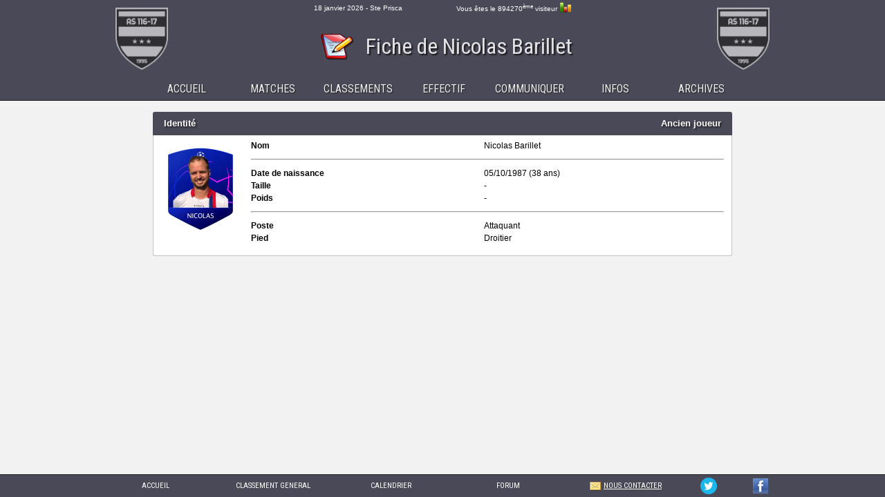

--- FILE ---
content_type: text/html; charset=UTF-8
request_url: https://as11617.com/fiche_personne.php?id=nicolas_barillet
body_size: 3950
content:
		
<html>
	<head>
		<title>Site web de l'AS 116-17</title>
		

		<meta http-equiv='Content-Type' content='text/html; charset=utf-8'/>
    <meta http-equiv='content-language' content='fr' />
    <meta http-equiv='X-UA-Compatible' content='IE=11'/>
    <meta name='viewport' content='initial-scale=1.0, user-scalable=yes' />
    <meta name='theme-color' content='#494958'>
    <link rel='icon' type='image/gif' href='./images/divers/ballon_1616.gif'/>
		<link href='./css/as11617.css?date=20200501c' rel='stylesheet' type='text/css'/>
		<link href='./css/smoothness/jquery-ui-1.8.20.custom.css' rel='stylesheet' type='text/css'/>
		<link href='https://fonts.googleapis.com/css?family=Roboto+Condensed' rel='stylesheet' type='text/css'>
		<link href='https://fonts.googleapis.com/css?family=Roboto' rel='stylesheet' type='text/css'>
		<link href='./css/theme_menu.css' rel='stylesheet' type='text/css'>
		<link href='./css/jquery.mmenu.all.css' rel='stylesheet' type='text/css'>
		<link href='./css/tipsy.css' rel='stylesheet' type='text/css'/>
		<link href='./css/jRating.jquery.css' rel='stylesheet' type='text/css'/>
		<script type='text/javascript' src='./js/JSCookMenu.js'></script>
		<script type='text/javascript' src='./js/jquery-1.8.3.min.js'></script>
		<script type='text/javascript' src='./js/jquery-ui-1.10.3.min.js'></script>
		<script type='text/javascript' src='./js/jquery.mmenu.min.all.js'></script>
		<script type='text/javascript' src='./js/jquery.tipsy.js'></script>
		<script type='text/javascript' src='./js/theme.js'></script>
		<script type='text/javascript' src='./js/jssor.sliders.mini.js'></script>
		<script type='text/javascript' src='./js/jRating.jquery.js'></script>
		<script type='text/javascript' src='./js/utils.js?date=20200501c'></script>

		<script type='text/javascript' src='./js/fancybox/jquery.fancybox-1.3.4.pack.js'></script>
		<link rel='stylesheet' type='text/css' href='./js/fancybox/jquery.fancybox-1.3.4.css' media='screen' />

		<script type='text/javascript'>
		var myMenu = [
			['&nbsp;', 'ACCUEIL', 'index.php', null, ''],
			['&nbsp;', 'MATCHES', null, null, '',
				['', 'Championnat', 'matches.php?type=CH', null, ''],
				['', 'Coupe', 'matches.php?type=CO', null, ''],
				['', 'Amicaux', 'matches.php?type=AM', null, ''],
				['', 'Statistiques', 'statistiques.php', null, '']
			],
			['&nbsp;', 'CLASSEMENTS', null, null, '',
				['', 'Général', 'general.php', null, ''],
				['', 'Buteurs', 'classement_joueurs.php?type=buts', null, ''],
				['', 'Passeurs', 'classement_joueurs.php?type=passes', null, ''],
				['', 'Fair-play', 'fairplay.php', null, '']
			],
			['&nbsp;', 'EFFECTIF', null, null, '',
				['', 'Joueurs', 'liste_joueurs.php', null, ''],
				['', 'Anciens joueurs', 'liste_anciens_joueurs.php', null, ''],
				['', 'Supporters', 'liste_supporters.php', null, ''],
				['', 'Transferts', 'transferts.php', null, '']
//				['', 'Indisponibilités', 'infirmerie.php', null, '']
			],
			['&nbsp;', 'COMMUNIQUER', null, null, '',
				['', 'Forum', 'forum.php', null, ''],
				['', 'Joueur du mois', 'joueurdumois.php', null, ''],
				['', 'Jeux', 'jeux.php', null, ''],
				['', 'Photos persos', 'photos_perso.php?tri=date&count=6', null, ''],
				['', 'Favoris', 'favoris.php', null, ''],
				['', 'Oscars de l\'AS', 'oscars.php', null, '']
			],
			['&nbsp;', 'INFOS', null, null, '',
				['', 'Club', 'club.php', null, ''],
				['', 'Réalisation site', 'infos.php', null, ''],
				['', 'Nous contacter', 'contacter.php', null, ''],
				['', 'Sponsoring', 'dossier_sponsoring_as11617_2014_2015.pdf', 'sponsoring_window', '']
			],
			['&nbsp;', 'ARCHIVES', null, null, '',
				['', 'Saisons', 'archives.php?type=saisons', null, ''],
				['', 'Photos', 'archives.php?type=photos', null, ''],
				['', 'Fête des 20 ans du club', 'photos.php?rep=20_ans_du_club', null, ''],
				['', 'Tournois', null, null, '',
					['', 'Tournoi 2005', 'tournoi.php', null, ''],
					['', 'Tournoi 2006', 'photos.php?rep=tournoi_2006', null, ''],
					['', 'Tournoi 2007', 'tournoi_2007.php', null, ''],
					['', 'Tournoi 2008', 'tournoi_2008.php', null, ''],
					['', 'Tournoi 2010', 'photos.php?rep=tournoi_2010', null, ''],
					['', 'Tournoi 2011', 'photos.php?rep=tournoi_2011', null, ''],
					['', 'Tournoi 2012', 'photos.php?rep=tournoi_2012', null, ''],
					['', 'Tournoi 2013', 'tournoi_2013.php', null, ''],
					['', 'Tournoi 2014', 'tournoi_2014.php', null, ''],
					['', 'Tournoi 2015', 'tournoi_2015.php', null, ''],
					['', 'Tournoi 2016', 'tournoi_2016.php', null, ''],
					['', 'Tournoi 2017', 'tournoi_2017.php', null, ''],
					['', 'Tournoi 2018', 'tournoi_2018.php', null, '']
				],
			],
// 			['&nbsp;', 'FOOT 7', null, null, '',
// 				['', 'Championnat', 'matches.php?type=CH&equipe=foot7', null, ''],
// 				['', 'Coupe', 'matches.php?type=CO&equipe=foot7', null, ''],
// 				['', 'Statistiques', 'statistiques_foot7.php', null, ''],
// 				['', 'Site FSGT', 'https://www.footfsgtidf.org/calendriers.php?g=1612', 'fsgt', ''],
// 				['', 'Saisons', null, null, '',
// 					['', 'Saison 2011-2012 (pdf)', 'docs/livret_foot7_2011.pdf', null, ''],
// 					['', 'Saison 2012-2013 (pdf)', 'docs/livret_foot7_2012.pdf', null, ''],
// 					['', 'Saison 2014-2015 partie 1 (pdf)', 'docs/livret_foot7_2014_1.pdf', null, '']
// 			]
// 			]
		];
		</script>	</head>
	<body>

		<div class='scrollDiv titre_header' style='font-size: 22px; left: 10px;'>AS 116-17</div>
<div class='scrollDiv titre_header' style='font-size: 22px; right: 10px;'>AS 116-17</div>
<div id='emptyMovingMenu' style='display:none;'>&nbsp;</div>
<div><table border='0' width='100%' class='menu' id='mainHeader' cellpadding='0' cellspacing='0'><tr><td>
<table align='center' border='0' class='main-table' cellpadding='0' cellspacing='0'>
<tr id='movingMenuTopPart' class='large-version'>
<td width='130' rowspan='2' align='center' valign='middle'>
<a href='index.php'><img id='accueil_table' tooltiptipsy="Retour à l'accueil" class='headerImage' src='./images/menus/logo_as11617_3etoiles_small.png' height='90' border='0'/></a>
</td>
<td align='center' valign='top' colspan='3'>
	<table border='0' style='color:#FFFFFF;font-size:10;'>
		<tr>
			<td valign='middle' colspan='2' align='center' style='padding-top:3px;' nowrap='yes'>18 janvier 2026&nbsp;-&nbsp;Ste Prisca</td>			<td width='70'>&nbsp;</td>
			<td valign='middle' align='center' nowrap='yes'>
				<a href='stats.php' class='petit'><font color='#FFFFFF' style='font-weight: normal;'>Vous êtes le 894270<sup>ème</sup> visiteur</font></a>			</td>
			<td valign='middle' align='center' id='stats_tr' tooltiptipsy="Voir les statistiques du site">
				<a href='stats.php' class='petit'><img src='./images/headers/small/stats.png' border='0'/></a>			</td>
			<script type='text/javascript'>
			  $(function() {
				$('#accueil_table').tipsy({html: true, gravity: 'w', title: 'tooltiptipsy', opacity: 0.8, fade: true});
				$('#accueil_table2').tipsy({html: true, gravity: 'e', title: 'tooltiptipsy', opacity: 0.8, fade: true});
				$('#stats_tr').tipsy({html: true, gravity: 'ne', title: 'tooltiptipsy', opacity: 0.8, fade: true});
			  });
			</script>
		</tr>
	</table>
</td>
<td align='center' valign='middle' rowspan='2' width='130'>
<a href='index.php'><img id='accueil_table2' tooltiptipsy="Retour à l'accueil" class='headerImage' src='./images/menus/logo_as11617_3etoiles_small.png' height='90' border='0'/></a>
</td>
</tr>
<tr id='movingMenuMiddlePart'>
<td align='left' valign='middle'>
<div class='small-version' style='padding-left: 10px;'><a href='./index.php'><img src='./images/menus/logo_as11617_3etoiles_small.png' height='60' border='0'/></a></div></td>
<td align='center' valign='midddle' height='90'>
<table border='0' height='100%'>
<tr>
<td width='5'>&nbsp;</td>
<td class='large-version'><img src='./images/headers/fiche.png' border='0'/></td>
<td class='large-version' width='10'>&nbsp;</td>
<td class='titre_header' align='center'>Fiche de Nicolas Barillet</td>
</tr>
</table>
</td>
<td align='right' valign='top' height='90'>
<div class='small-version' style='padding-right: 6px; padding-top: 6px;'><a id='mainMenuToggle' href='#mobile_menu'><img border='0' src='./images/menus/menu_icon.png' /></a></div></td>
</tr>
<tr id='movingMenuBottomPart' class='large-version'>
<td align='center' colspan='5'>
<div id='myMenuID'></div></td>
</tr>
</table>
</td>
</tr>
</table></div>
<nav id='mobile_menu' style='display:none;'>
<ul>
<li><a href='./index.php'>Accueil</a></li>
<li><span>Matches</span><ul class='Vertical'><li><a href='./matches.php?type=CH'>Championnat</a></li><li><a href='./matches.php?type=CO'>Coupe</a></li><li><a href='./matches.php?type=AM'>Amical</a></li><li><a href='./statistiques.php'>Statistiques</a></li></ul></li>
<li><span>Classements</span><ul class='Vertical'><li><a href='./general.php'>Général</a></li><li><a href='./classement_joueurs.php?type=buts'>Buteurs</a></li><li><a href='./classement_joueurs.php?type=passes'>Passeurs</a></li><li><a href='./fairplay.php'>Fair-play</a></li></ul></li>
<li><span>Effectif</span><ul class='Vertical'><li><a href='./liste_joueurs.php'>Joueurs</a></li><li><a href='./liste_anciens_joueurs.php'>Anciens joueurs</a></li></ul></li>
<li><a href='./forum.php'>Forum</a></li>
<li><a href='./pronos_competition.php?competition=euro2024'>Pronostics Euro 2024</a></li>
<li><a href='./joueurdumois.php'>Joueur du mois</a></li>
<li><a href='./club.php'>Infos club</a></li>
<li><a href='./contacter.php'>Nous contacter</a></li>
</ul>
</nav>
<div><table align='center' border='0' class='main-table' style='padding-top: 10px; padding-bottom: 10px;'><tr><td align='center' valign='top'>
<table border='0' width='85%' align='center'>
<tr><td colspan='2'>
<table class='tableau' border='0' cellspacing='0' cellpadding='0' width='100%'>
<tr class='tableauHeader'>
<td align='left' valign='top' class='ui-corner-tl tableauHeader tableauHeader topCornerTableau topLeftTableau'>&nbsp;</td><td class='tableauHeader tableauHeader' align='left' nowrap='yes'>&nbsp;&nbsp;&nbsp;Identité</td>
<td class='tableauHeader tableauHeader' align='right' nowrap='yes'>Ancien joueur&nbsp;&nbsp;&nbsp;</td>
<td align='right' valign='top' class='ui-corner-tr tableauHeader tableauHeader topCornerTableau topRightTableau'>&nbsp;</td></tr>
<tr class='ligne1'>
<td class='leftTableau'><span></span></td>
<td align='left' width='130' valign='top'><table border='0' cellpadding='0' cellspacing='5' width='100%'><tr><td align='left' width='130'><a href='./images/portraits/nicolas_barillet.jpg' id='photo_personne'><img src='./image_thumb.php?image=./images/portraits/nicolas_barillet.jpg&width=120&height=160' border='0' class='ui-corner-all'/></a></td></tr></table></td>
<td align='left' valign='middle'><table border='0' cellpadding='0' cellspacing='5' width='100%'><tr><td align='left'><table border='0' width='100%'>
<tr><td class='bold_font'>Nom</td><td class='normal_font'>Nicolas Barillet</td></tr>
<tr><td height='2' colspan='2'><hr height='1'/></td></tr>
<tr><td class='bold_font'>Date de naissance</td><td class='normal_font'>05/10/1987 (38 ans)</td></tr>
<tr><td class='bold_font'>Taille</td><td class='normal_font'>-</td></tr>
<tr><td class='bold_font'>Poids</td><td class='normal_font'>-</td></tr>
<tr><td height='2' colspan='2'><hr height='1'/></td></tr>
<tr><td class='bold_font'>Poste</td><td class='normal_font'>Attaquant</td></tr>
<tr><td class='bold_font'>Pied</td><td class='normal_font'>Droitier</td></tr>
<tr height='5'><td><td></tr>
</td>
</tr>
</table>
</td></tr></table></td>
<td class='rightTableau'><span></span></td>
</tr>
<tr height='4' class='ligne1'><td class='ui-corner-bl bottomLeftTableau'><span></span></td>
<td colspan='2' class='tableauSep'><span></span></td><td class='ui-corner-br bottomRightTableau'><span></span></td>
</tr>
</table>
</td>
</tr>
</table>
</td></tr></table></div>

<div class='large-version'><table border='0' class='footer' cellpadding='0' cellspacing='0' width='100%'>
<tr>
<td align='center'>
<table border='0' cellpadding='0' cellspacing='0' width='1000'><tr>
<td nowrap='yes' align='center' width='17%' valign='middle'><a href='index.php' class='petit'>ACCUEIL</a></td>
<td nowrap='yes' align='center' width='17%' valign='middle'><a href='general.php' class='petit'>CLASSEMENT GENERAL</a></td>
<td nowrap='yes' align='center' width='17%' valign='middle'><a href='matches.php?type=CH' class='petit'>CALENDRIER</a></td>
<td nowrap='yes' align='center' width='17%' valign='middle'><a href='forum.php' class='petit'>FORUM</a></td>
<td nowrap='yes' align='center' width='17%' valign='middle'><table><tr><td valign='middle'><img src='./images/divers/mail.png' /></td><td valign='middle'><a href='contacter.php' class='petit' style='text-decoration: underline !important;'>NOUS CONTACTER</a></td></tr></table></td>
<td nowrap='yes' align='center' width='7%' valign='middle'><a href='https://twitter.com/Lesfooteuxdu17' target='twitter_window'><img src='./images/divers/twitter.png' border='0' title="L'AS 116-17 sur Twitter"/></a></td>
<td nowrap='yes' align='center' width='8%' valign='middle'><a href='https://www.facebook.com/group.php?gid=7656121966' target='facebook_window'><img src='./images/divers/facebook.jpg' border='0' title="L'AS 116-17 sur Facebook"/></a></td>
</tr></table>
</td></tr>
</table></div>
<div class='large-version' style='height:30px;'>&nbsp;</div>
<div class='small-version footer'>
<div><a href='index.php' class='petit'>ACCUEIL</a></div>
<div><a href='general.php' class='petit'>CLASSEMENT GENERAL</a></div>
<div><a href='matches.php?type=CH' class='petit'>CALENDRIER</a></div>
<div><a href='forum.php' class='petit'>FORUM</a></div>
<div><a href='contacter.php' class='petit' style='text-decoration: underline !important;'>NOUS CONTACTER</a></div>
</div>
<div id='popup_div'
	style='z-index:10;background-color:#000000;filter:alpha(opacity=70);-moz-opacity:0.5;opacity:0.5;display:none;position:absolute;top:0px;left:0px;width:0px;height:0px;'>
</div>
<script type='text/javascript'>
	cmDraw ('myMenuID', myMenu, 'hbr', cmThemeGray);
</script>
<script>
jQuery(document).ready(function () {
	InitPage();
});
</script>
		<script>
			$(function() {
				$('#photo_personne').fancybox();
			});
		</script>

	</body>
</html>


--- FILE ---
content_type: text/css
request_url: https://as11617.com/css/as11617.css?date=20200501c
body_size: 2982
content:
body {
	font-family:Arial, Helvetica, sans-serif ;
	font-size: 12;
	background-color: #f2f2f2;
	margin:			0px;
  height: 100%;
}

.small-version {
  display: none;
}

.main-table {
  width: 1000px;
}

/** Début page d'accueil **/
.accueil-main-div {
  width: 100%;
  display: flex;
  flex-direction: column;
  justify-content: space-between;
}
.accueil-top-div {
  display: flex;
}
.accueil-bottom-div {
  display: flex;
}
.accueil-bottom-left-div {
  display: flex;
}
.accueil-bottom-left-left-div {
  display: flex;
  flex-direction: column;
  width: 322px;
}
.accueil-bottom-left-right-div {
  display: flex;
  flex-direction: column;
  width: 322px;
}
.accueil-bottom-right-div {
  display: flex;
  flex-direction: column;
}
.accueil-main-div .tableau, .accueil-main-div #slider1_container, .accueil-main-div #contacter_div {
  border: solid 4px transparent;
}
/** Fin page d'accueil **/

#AccueilShadow {
	display: none;
	background-color: rgba(0, 0, 0, 0.96);
	position: absolute;
	top: 0px;
	left: 0px;
	width: 100%;
	height: 100%;
	background-image: url(../images/foule_verte.png);
	background-repeat: repeat-x;
	background-position: bottom center;
	text-align: center;
}

#AccueilShadow table {
	display: none;
	color: #fff;
	font-size: 24px;
	line-height: 46px;
}

#AccueilShadow a {
	color: #fff;
}

#AccueilShadow a:hover {
	color: #AAAAC1;
}

body.chat {
	background-color: #494958;
	border-top: 1px solid #202026;
	color: #FFFFFF;
}

.normal_font {
	font-family:Arial, Helvetica, sans-serif;
	font-size: 12;
}

.tableau_stats {
	font-family:Arial, Helvetica, sans-serif;
	font-size: 12;
	border-top: solid 1px #cccccc;
}

.tableau_stats_header {
	font-family:Arial, Helvetica, sans-serif;
	font-size: 12;
	font-weight: bold;
}

.separator {
	height: 6px;
}

img.logo {
	border-color:#000000;
}

.bold_font {
	font-family:Arial, Helvetica, sans-serif ;
	font-size: 12;
	font-weight: bold;
}

.bold_rouge {
	font-family:Arial, Helvetica, sans-serif;
	font-size: 12;
	font-weight: bold;
	color: #FF0000;
}

.nom_as {
	font-family:Arial, Helvetica, sans-serif ;
	font-size: 12;
	font-weight: bold;
	color: #229922;
}

.menu {
	background-color: #494958;
	border-bottom: 1px solid #202026;
	font-size: 12;
	font-weight: bold;
	z-index: 20;
}

.headerImage {
	opacity: .60;
	filter:Alpha(Opacity=60);	
	-webkit-transition: opacity 200ms linear;
	-moz-transition: opacity 200ms linear;
	-o-transition: opacity 200ms linear;
	-ms-transition: opacity 200ms linear;
	transition: opacity 200ms linear;
}

.menu:hover .headerImage {
	opacity: 1;
	filter:Alpha(Opacity=100);	
	-webkit-transition: opacity 200ms linear;
	-moz-transition: opacity 200ms linear;
	-o-transition: opacity 200ms linear;
	-ms-transition: opacity 200ms linear;
	transition: opacity 200ms linear;
}

.scrollDiv {
	position:fixed;
	top: 2px;
	display:none;
	z-index: 1000;
}

.footer {
	background-color: #494958;
	border-top: 1px solid #202026;
	z-index: 20;
	position: fixed;
	bottom: 0px;
	padding: 4px;
}

.footer a {
	font-family: 'Roboto Condensed', sans-serif;
	font-size: 11;
	font-weight: normal;
	color: #fff !important;
}

input, select, textarea {
  -webkit-transition: all 200ms ease-in-out;
  -moz-transition: all 200ms ease-in-out;
  -ms-transition: all 200ms ease-in-out;
  -o-transition: all 200ms ease-in-out;
	padding: 2px;
	line-height: 1.4;
	background-color: #fff;
	border: 1px solid #ddd !important;
}

input[type=text], select {
	height: 25px;
}

input:focus, select:focus, textarea:focus { 
    outline: none;
    border-color: #9ecaed;
    box-shadow: 0 0 8px #9ecaed;
}

textarea {
	font-family:Arial, Helvetica, sans-serif;
	font-size: 12;
}

a {
	font-family:Arial, Helvetica, sans-serif ;
	font-size: 12;
	text-decoration: none;
	color: #008;
	-webkit-transition: color 200ms ease-in-out;
	-moz-transition: color 200ms ease-in-out;
	-ms-transition: color 200ms ease-in-out;
	-o-transition: color 200ms ease-in-out;
}

a:hover {
	text-decoration: none;
	color: #AAAAC1;
	-webkit-transition: color 200ms ease-in-out;
	-moz-transition: color 200ms ease-in-out;
	-ms-transition: color 200ms ease-in-out;
	-o-transition: color 200ms ease-in-out;
}

a.normal_font:hover {
	text-decoration: none;
	color: #AAAAC1;
}

a.bold_font:hover {
	text-decoration: none;
	color: #AAAAC1;
}

a.petit:hover {
	text-decoration: none;
	color: #AAAAC1;
}

.titre_header {
	font-family: 'Roboto Condensed', sans-serif;
	font-size: 32px;
	color: #e2e2e6;
	text-shadow: 2px 2px 2px #181818;
}
	
.titre {
	font-family: 'Roboto', sans-serif;
	color: #494958;
	font-size: 22px;
	font-weight: bold;
	text-shadow: 2px 2px 2px #ccc;
}


/* TABLEAUX */

table.tableau:hover td.tableauHeader {
	background-color: #707080;
	-webkit-transition: background-color 200ms linear;
	-moz-transition: background-color 200ms linear;
	-o-transition: background-color 200ms linear;
	-ms-transition: background-color 200ms linear;
	transition: background-color 200ms linear;
}

td.topCornerTableau {
	width: 4px !important;
	height: 34px;
	background-color: #494958;
}

td.leftTableau, td.bottomLeftTableau {
	border-left: 1px solid #c4c4c4;
}

td.rightTableau, td.bottomRightTableau {
	border-right: 1px solid #c4c4c4;
}

td.tableauHeader {
	background-color: #494958;
	font-size: 13;
	font-weight: bold;
	color: #FFFFFF;
	text-shadow: 2px 2px 2px #242424;
	-webkit-transition: background-color 200ms linear;
	-moz-transition: background-color 200ms linear;
	-o-transition: background-color 200ms linear;
	-ms-transition: background-color 200ms linear;
	transition: background-color 200ms linear;
}

td.tableauSep, td.bottomRightTableau, td.bottomLeftTableau {
	border-bottom: 1px solid #c4c4c4;
}

td.tableauHeader_white {
	border-top: 1px solid #c4c4c4;
	padding-left: 4px;
}

td.topLeftTableau_white, td.topRightTableau_white {
	background-color: #fff;
	border-top: 1px solid #c4c4c4;
}

td.topLeftTableau_white {
	border-left: 1px solid #c4c4c4;
}

td.topRightTableau_white {
	border-right: 1px solid #c4c4c4;
}

td.leftTableau_white, td.bottomLeftTableau_white {
	border-left: 1px solid #c4c4c4;
}

td.rightTableau_white, td.bottomRightTableau_white {
	border-right: 1px solid #c4c4c4;
}

table.tableau:hover td.tableauHeader_white {
	background-color: #fff;
}

td.tableauHeader_white {
	background-color: #fff;
	font-size: 13;
	color: #555;
}

td.tableauSep_white, td.bottomLeftTableau_white, td.bottomRightTableau_white {
	border-bottom: 1px solid #c4c4c4;
}

td.topLeftTableau_rouge, td.topRightTableau_rouge {
	background-color: #c2282c;
}

td.leftTableau_rouge, td.bottomLeftTableau_rouge {
	border-left: 1px solid #dfb4b5;
}

td.rightTableau_rouge, td.bottomRightTableau_rouge {
	border-right: 1px solid #dfb4b5;
}

table.tableau:hover td.tableauHeader_rouge {
	background-color: #e63533;
}

td.tableauHeader_rouge {
	background-color: #c2282c;
	text-shadow: 2px 2px 2px #622;
	font-size: 13;
	font-weight: bold;
	color: #FFFFFF;
}

td.tableauSep_rouge, td.bottomLeftTableau_rouge, td.bottomRightTableau_rouge {
	border-bottom: 1px solid #dfb4b5;
}

td.topLeftTableau_orange, td.topRightTableau_orange {
	background-color: #e4a224;
}

td.leftTableau_orange, td.bottomLeftTableau_orange {
	border-left: 1px solid #edd9b1;
}

td.rightTableau_orange, td.bottomRightTableau_orange {
	border-right: 1px solid #edd9b1;
}

table.tableau:hover td.tableauHeader_orange {
	background-color: #ebb140;
}

td.tableauHeader_orange {
	background-color: #e4a224;
	text-shadow: 2px 2px 2px #864;
	font-size: 13;
	font-weight: bold;
	color: #FFFFFF;
}

td.tableauSep_orange, td.bottomLeftTableau_orange, td.bottomRightTableau_orange {
	border-bottom: 1px solid #edd9b1;
}

td.header {
	font-size: 13;
	font-weight: bold;
	color: #FFFFFF;
}

tr.header_forum {
	background-color: #000050;
	font-size: 13;
	font-weight: bold;
	color: #FFFFFF;
}

.petit {
	font-size: 10;
}

.titre_onglet {
	background-color: #656582;
	font-size: 15;
	font-weight: bold;
	color: #FFFFFF;
}

tr.ligne0 {
	background-color: #F1F1F1;
	font-size: 12;
}

tr.ligne1 {
	background-color: #FFFFFF;
	font-size: 12;
}

tr.paire {
	background-color: #F1F1F1;
	font-size: 12;
}

tr.impaire {
	background-color: #FFFFFF;
	font-size: 12;
}

tr.ligne_rouge {
	background-color: #D7001D;
	font-size: 12;
}

tr.ligne_orange {
	background-color: #FC8830;
	font-size: 12;
}

tr.ligne_jaune {
	background-color: #FFFC34;
	font-size: 12;
}

tr.ligne_verte {
	background-color: #229922;
	font-size: 12;
	font-weight: bold;
	color: #fff;
}

.like_dislike_button {
	-moz-border-radius: 2px; -webkit-border-radius: 2px; border-radius: 2px;
	border: 1px solid #999999;
	cursor: pointer;
	-moz-opacity:0.8;
	opacity:0.8;
}

.like_dislike_button:hover {
	-moz-opacity:1.0;
	opacity:1.0;
}

.like_counter {
	font-family: Arial, Helvetica, sans-serif;
	font-size: 11px;
	font-weight: bold;
	color: #555;
	text-align: right;
	vertical-align: middle;
	padding-left: 6px;
	padding-right: 2px;
}

.like_button {
	background: -moz-linear-gradient(top, #FFFFFF,  #CFCFCF);
	background: -webkit-gradient(linear, left top, left bottom, from(#FFFFFF), to(#CFCFCF));
	filter: progid:DXImageTransform.Microsoft.Gradient(StartColorStr='#FFFFFF', EndColorStr='#CFCFCF');
}

.like_button_set {
	background: -moz-linear-gradient(top, #BBEEBB,  #45DD45);
	background: -webkit-gradient(linear, left top, left bottom, from(#BBEEBB), to(#45DD45));
	filter: progid:DXImageTransform.Microsoft.Gradient(StartColorStr='#BBEEBB', EndColorStr='#45DD45');
	border: 1px solid #00AA00;
}

.like_button:hover {
	background: -moz-linear-gradient(top, #BBEEBB,  #45DD45);
	background: -webkit-gradient(linear, left top, left bottom, from(#BBEEBB), to(#45DD45));
	filter: progid:DXImageTransform.Microsoft.Gradient(StartColorStr='#BBEEBB', EndColorStr='#45DD45');
	border: 1px solid #00AA00;
}

.dislike_button {
	background: -moz-linear-gradient(top, #FFFFFF,  #BEBEBE);
	background: -webkit-gradient(linear, left top, left bottom, from(#FFFFFF), to(#CFCFCF));
	filter: progid:DXImageTransform.Microsoft.Gradient(StartColorStr='#FFFFFF', EndColorStr='#BEBEBE');
}

.dislike_button_set {
	background: -moz-linear-gradient(top, #EEAAAA,  #DD3333);
	background: -webkit-gradient(linear, left top, left bottom, from(#EEAAAA), to(#DD3333));
	filter: progid:DXImageTransform.Microsoft.Gradient(StartColorStr='#EEAAAA', EndColorStr='#DD3333');
	border: 1px solid #CC0000;
}

.dislike_button:hover {
	background: -moz-linear-gradient(top, #EEAAAA,  #DD3333);
	background: -webkit-gradient(linear, left top, left bottom, from(#EEAAAA), to(#DD3333));
	filter: progid:DXImageTransform.Microsoft.Gradient(StartColorStr='#EEAAAA', EndColorStr='#DD3333');
	border: 1px solid #CC0000;
}

.auteur-message {
  width: 120px;
}


/* Slider */

.sliderLoupe {
	background-image: url(../images/divers/loupe.png);
	width: 32px;
	height: 32px;
}

.jssora03l, .jssora03r, .jssora03ldn, .jssora03rdn {
	position: absolute;
	cursor: pointer;
	display: block;
	background: url(../images/a03.png) no-repeat;
	overflow:hidden;
}
.jssora03l { background-position: -3px -33px; }
.jssora03r { background-position: -63px -33px; }
.jssora03l:hover { background-position: -123px -33px; }
.jssora03r:hover { background-position: -183px -33px; }
.jssora03ldn { background-position: -243px -33px; }
.jssora03rdn { background-position: -303px -33px; }
.jssorb03 div, .jssorb03 div:hover, .jssorb03 .av
{
	background: url(../images/b14.png) no-repeat;
	overflow:hidden;
	cursor: pointer;
}
.jssorb03 div { background-position: -5px -4px; }
.jssorb03 div:hover, .jssorb03 .av:hover { background-position: -35px -4px; }
.jssorb03 .av { background-position: -65px -4px; }
.jssorb03 .dn, .jssorb03 .dn:hover { background-position: -95px -4px; }
.slider_caption { position: absolute; border: 1px solid; border-color: rgba(255,255,255,0.5); background-color: rgba(255,255,255,0.5); }
.slider_caption:hover { background-color: rgba(255,255,255,0.6); }
.slider_caption_rating { opacity: .80; filter:Alpha(Opacity=80); background-color: rgba(255,255,255,1.0) !important; padding: 5px; top: 4px; right: 4px; }

.grecaptcha-badge {
  z-index: 25;
}



/***********************************/
/*       Responsive elements       */
/***********************************/
@media ( max-width : 1000px) {
  .large-version {
    display: none !important;
  }
  .small-version {
    display: block;
  }
  .titre_header {
      font-size: 22px;
  }
  .main-table {
    width: 100%;
  }
  .accueil-top-div {
    flex-direction: column;
  }
  .accueil-bottom-div {
    flex-direction: column;
  }
  .accueil-bottom-left-div {
    flex-direction: column;
  }
  .accueil-bottom-left-left-div {
    width: 100%;
    order: 5;
  }
  .accueil-bottom-left-right-div {
    width: 100%;
  }
  .accueil-main-div .tableau, .accueil-main-div #slider1_container, .accueil-main-div #contacter_div {
    border: solid 4px transparent;
  }
  .footer {
    position: relative;
    padding: 10px;
  }
  .footer div {
      padding: 4px;
  }
  .auteur-message {
    width: auto;
  }
}


--- FILE ---
content_type: text/css
request_url: https://as11617.com/css/theme_menu.css
body_size: 1233
content:
/*
 * ThemeGray Style Sheet
 * by Ian Reyes and Heng Yuan
 */

.ThemeGrayMenu,.ThemeGraySubMenuTable
{
	font-family: 'Roboto Condensed', sans-serif;
	font-size: 16px;
	text-shadow: 1px 1px 1px #222222;
	color: #eee;
	background-color: transparent;

	cursor:		default;
	cursor:		hand !important;
	white-space:	nowrap;
}

.ThemeGraySubMenu
{
	position:	absolute;
	display:	block;
	visibility:	hidden;
	overflow:	hidden;
	background-color: transparent;
}

.ThemeGrayMenuItem,.ThemeGrayMenuItemHover,.ThemeGrayMenuItemActive
{
	cursor:		default;
	cursor:		hand !important;
	white-space:	nowrap;
}

.ThemeGrayMainItem
{
	width: 122px;
	text-align: center;
	padding:	6px 0px 6px 0px;
	border:		1px solid transparent;
	-webkit-transition: background-color 100ms linear;
	-moz-transition: background-color 100ms linear;
	-o-transition: background-color 100ms linear;
	-ms-transition: background-color 100ms linear;
	transition: background-color 100ms linear;
}

.ThemeGrayMainItemHover,
.ThemeGrayMainItemActive
{
	width: 122px;
	text-align: center;
	padding:	6px 0px 6px 0px;
	border:		1px solid transparent;
	background-color:	#a4a4a8;
	-webkit-transition: background-color 100ms linear;
	-moz-transition: background-color 100ms linear;
	-o-transition: background-color 100ms linear;
	-ms-transition: background-color 100ms linear;
	transition: background-color 100ms linear;
}

.ThemeGraySubMenuTable
{
	width: 124px;
}

.ThemeGraySubMenuTable .ThemeGrayMenuItem
{
	font-size: 14px;
	border-collapse:	separate;
	background-color:	#494958;
	border:		1px solid transparent;
	-webkit-transition: background-color 100ms linear;
	-moz-transition: background-color 100ms linear;
	-o-transition: background-color 100ms linear;
	-ms-transition: background-color 100ms linear;
	transition: background-color 100ms linear;
}

.ThemeGrayMenuItemHover,
.ThemeGrayMenuItemActive
{
	font-size: 14px;
	padding:	5px;
	border:		1px solid transparent;
	background-color:	#a4a4a8;
	-webkit-transition: background-color 100ms linear;
	-moz-transition: background-color 100ms linear;
	-o-transition: background-color 100ms linear;
	-ms-transition: background-color 100ms linear;
	transition: background-color 100ms linear;
}

/* horizontal main menu sub components */
/* panel doesn't really support horizontal menus */
/* there are simpler approaches, but the setting here allows me to
   set a background image for the menu without lines all over it */

.ThemeGrayMainFolderLeft,
.ThemeGrayMainItemLeft,
.ThemeGrayMainFolderText,
.ThemeGrayMainItemText,
.ThemeGrayMainItemRight,
.ThemeGrayMainFolderRight
{
	border: 0;
	white-space: nowrap;
}

/* sub menus sub components */

.ThemeGrayMenuFolderLeft,
.ThemeGrayMenuItemLeft
{
	padding:	6px 0px 6px 3px;
	border:		0;
	white-space:	nowrap;
	background-color:	inherit;
}

.ThemeGrayMenuFolderText,
.ThemeGrayMenuItemText
{
	padding:	6px 14px 6px 10px;
	border:		0;
	white-space:	nowrap;
	background-color:	inherit;
}

.ThemeGrayMenuItemRight,
.ThemeGrayMenuFolderRight
{
	padding:	6px 1px 6px 0px;
	border:		0;
	white-space:	nowrap;
	background-color:	inherit;
}

/* hoover and active border */
.ThemeGrayMenuItemHover .ThemeGrayMenuFolderLeft,
.ThemeGrayMenuItemActive .ThemeGrayMenuFolderLeft,
.ThemeGrayMenuItemHover .ThemeGrayMenuItemLeft,
.ThemeGrayMenuItemActive .ThemeGrayMenuItemLeft,
.ThemeGrayMenuItemHover .ThemeGrayMenuFolderText,
.ThemeGrayMenuItemActive .ThemeGrayMenuFolderText,
.ThemeGrayMenuItemHover .ThemeGrayMenuItemText,
.ThemeGrayMenuItemActive .ThemeGrayMenuItemText,
.ThemeGrayMenuItemHover .ThemeGrayMenuFolderRight,
.ThemeGrayMenuItemActive .ThemeGrayMenuFolderRight,
.ThemeGrayMenuItemHover .ThemeGrayMenuItemRight,
.ThemeGrayMenuItemActive .ThemeGrayMenuItemRight
{
}

.ThemeGrayMenuItemHover .ThemeGrayMenuFolderLeft,
.ThemeGrayMenuItemActive .ThemeGrayMenuFolderLeft,
.ThemeGrayMenuItemHover .ThemeGrayMenuItemLeft,
.ThemeGrayMenuItemActive .ThemeGrayMenuItemLeft
{
}

.ThemeGrayMenuItemHover .ThemeGrayMenuFolderText,
.ThemeGrayMenuItemActive .ThemeGrayMenuFolderText,
.ThemeGrayMenuItemHover .ThemeGrayMenuItemText,
.ThemeGrayMenuItemActive .ThemeGrayMenuItemText
{
}

.ThemeGrayMenuItemHover .ThemeGrayMenuFolderRight,
.ThemeGrayMenuItemActive .ThemeGrayMenuFolderRight,
.ThemeGrayMenuItemHover .ThemeGrayMenuItemRight,
.ThemeGrayMenuItemActive .ThemeGrayMenuItemRight
{
}

td.ThemeGrayMenuSplit
{
	padding:	0px;
	margin:		0px;
	height:		5px;
	border:		0px;
	background-color:	inherit;
	overflow:	hidden;
}

div.ThemeGrayMenuSplit
{
	margin: 2px;
	height: 1px;
	overflow: hidden;
	background-color: inherit;
	border-top: 1px solid transparent;
}

/* image shadow animation */

/*
	seq1:	image for normal
	seq2:	image for hover and active

	To use, in the icon field, input the following:
	<img class="seq1" src="normal.gif" /><img class="seq2" src="hover.gif" />
*/

.ThemeGrayMenuItem img.seq1
{
	display:	inline;
}

.ThemeGrayMenuItemHover seq2,
.ThemeGrayMenuItemActive seq2
{
	display:	inline;
}

.ThemeGrayMenuItem .seq2,
.ThemeGrayMenuItemHover .seq1,
.ThemeGrayMenuItemActive .seq1
{
	display:	none;
}


--- FILE ---
content_type: application/javascript
request_url: https://as11617.com/js/jssor.sliders.mini.js
body_size: 12519
content:
(function(g,f,b,e,c,d,o){/*! Jssor */
$Jssor$=g.$Jssor$=g.$Jssor$||{};new(function(){});var m=function(){var b=this,a={};b.$On=b.addEventListener=function(b,c){if(typeof c!="function")return;if(!a[b])a[b]=[];a[b].push(c)};b.$Off=b.removeEventListener=function(e,d){var b=a[e];if(typeof d!="function")return;else if(!b)return;for(var c=0;c<b.length;c++)if(d==b[c]){b.splice(c,1);return}};b.e=function(e){var c=a[e],d=[];if(!c)return;for(var b=1;b<arguments.length;b++)d.push(arguments[b]);for(var b=0;b<c.length;b++)try{c[b].apply(g,d)}catch(f){}}},h;(function(){h=function(a,b){this.x=typeof a=="number"?a:0;this.y=typeof b=="number"?b:0};})();var l=g.$JssorEasing$={$EaseLinear:function(a){return a},$EaseGoBack:function(a){return 1-b.abs(2-1)},$EaseSwing:function(a){return-b.cos(a*b.PI)/2+.5},$EaseInQuad:function(a){return a*a},$EaseOutQuad:function(a){return-a*(a-2)},$EaseInOutQuad:function(a){return(a*=2)<1?1/2*a*a:-1/2*(--a*(a-2)-1)},$EaseInCubic:function(a){return a*a*a},$EaseOutCubic:function(a){return(a-=1)*a*a+1},$EaseInOutCubic:function(a){return(a*=2)<1?1/2*a*a*a:1/2*((a-=2)*a*a+2)},$EaseInQuart:function(a){return a*a*a*a},$EaseOutQuart:function(a){return-((a-=1)*a*a*a-1)},$EaseInOutQuart:function(a){return(a*=2)<1?1/2*a*a*a*a:-1/2*((a-=2)*a*a*a-2)},$EaseInQuint:function(a){return a*a*a*a*a},$EaseOutQuint:function(a){return(a-=1)*a*a*a*a+1},$EaseInOutQuint:function(a){return(a*=2)<1?1/2*a*a*a*a*a:1/2*((a-=2)*a*a*a*a+2)},$EaseInSine:function(a){return 1-b.cos(a*b.PI/2)},$EaseOutSine:function(a){return b.sin(a*b.PI/2)},$EaseInOutSine:function(a){return-1/2*(b.cos(b.PI*a)-1)},$EaseInExpo:function(a){return a==0?0:b.pow(2,10*(a-1))},$EaseOutExpo:function(a){return a==1?1:-b.pow(2,-10*a)+1},$EaseInOutExpo:function(a){return a==0||a==1?a:(a*=2)<1?1/2*b.pow(2,10*(a-1)):1/2*(-b.pow(2,-10*--a)+2)},$EaseInCirc:function(a){return-(b.sqrt(1-a*a)-1)},$EaseOutCirc:function(a){return b.sqrt(1-(a-=1)*a)},$EaseInOutCirc:function(a){return(a*=2)<1?-1/2*(b.sqrt(1-a*a)-1):1/2*(b.sqrt(1-(a-=2)*a)+1)},$EaseInElastic:function(a){if(!a||a==1)return a;var c=.3,d=.075;return-(b.pow(2,10*(a-=1))*b.sin((a-d)*2*b.PI/c))},$EaseOutElastic:function(a){if(!a||a==1)return a;var c=.3,d=.075;return b.pow(2,-10*a)*b.sin((a-d)*2*b.PI/c)+1},$EaseInOutElastic:function(a){if(!a||a==1)return a;var c=.45,d=.1125;return(a*=2)<1?-.5*b.pow(2,10*(a-=1))*b.sin((a-d)*2*b.PI/c):b.pow(2,-10*(a-=1))*b.sin((a-d)*2*b.PI/c)*.5+1},$EaseInBack:function(a){var b=1.70158;return a*a*((b+1)*a-b)},$EaseOutBack:function(a){var b=1.70158;return(a-=1)*a*((b+1)*a+b)+1},$EaseInOutBack:function(a){var b=1.70158;return(a*=2)<1?1/2*a*a*(((b*=1.525)+1)*a-b):1/2*((a-=2)*a*(((b*=1.525)+1)*a+b)+2)},$EaseInBounce:function(a){return 1-l.$EaseOutBounce(1-a)},$EaseOutBounce:function(a){return a<1/2.75?7.5625*a*a:a<2/2.75?7.5625*(a-=1.5/2.75)*a+.75:a<2.5/2.75?7.5625*(a-=2.25/2.75)*a+.9375:7.5625*(a-=2.625/2.75)*a+.984375},$EaseInOutBounce:function(a){return a<1/2?l.$EaseInBounce(a*2)*.5:l.$EaseOutBounce(a*2-1)*.5+.5},$EaseInWave:function(a){return 1-b.cos(a*b.PI*2)},$EaseOutWave:function(a){return b.sin(a*b.PI*2)},$EaseOutJump:function(a){return 1-((a*=2)<1?(a=1-a)*a*a:(a-=1)*a*a)},$EaseInJump:function(a){return(a*=2)<1?a*a*a:(a=2-a)*a*a}},r={Wd:37,sd:39},n={wd:0,vd:1,yd:2,xd:3,se:4,re:5},z=1,v=2,w=4,y=5,j,a=new function(){var i=this,m=n.wd,j=0,s=0,B=0,fb=navigator.appName,k=navigator.userAgent;function F(){if(!m)if(fb=="Microsoft Internet Explorer"&&!!g.attachEvent&&!!g.ActiveXObject){var d=k.indexOf("MSIE");m=n.vd;s=parseFloat(k.substring(d+5,k.indexOf(";",d)));/*@cc_on@*/j=f.documentMode||s}else if(fb=="Netscape"&&!!g.addEventListener){var c=k.indexOf("Firefox"),a=k.indexOf("Safari"),h=k.indexOf("Chrome"),b=k.indexOf("AppleWebKit");if(c>=0){m=n.yd;j=parseFloat(k.substring(c+8))}else if(a>=0){var i=k.substring(0,a).lastIndexOf("/");m=h>=0?n.se:n.xd;j=parseFloat(k.substring(i+1,a))}if(b>=0)B=parseFloat(k.substring(b+12))}else{var e=/(opera)(?:.*version|)[ \/]([\w.]+)/i.exec(k);if(e){m=n.re;j=parseFloat(e[2])}}}function r(){F();return m==z}function I(){return r()&&(j<6||f.compatMode=="BackCompat")}function Z(){F();return m==v}function lb(){F();return m==w}function nb(){F();return m==y}function A(){return r()&&j<9}var D;function t(a){if(!D){q(["transform","WebkitTransform","msTransform","MozTransform","OTransform"],function(b){if(!i.Vb(a.style[b])){D=b;return c}});D=D||"transform"}return D}function db(a){return Object.prototype.toString.call(a)}var L;function q(a,c){if(db(a)=="[object Array]"){for(var b=0;b<a.length;b++)if(c(a[b],b,a))break}else for(var d in a)if(c(a[d],d,a))break}function ob(){if(!L){L={};q(["Boolean","Number","String","Function","Array","Date","RegExp","Object"],function(a){L["[object "+a+"]"]=a.toLowerCase()})}return L}function C(a){return a==e?String(a):ob()[db(a)]||"object"}function eb(b,a){setTimeout(b,a||0)}function K(b,d,c){var a=!b||b=="inherit"?"":b;q(d,function(c){var b=c.exec(a);if(b){var d=a.substr(0,b.index),e=a.substr(b.lastIndex+1,a.length-(b.lastIndex+1));a=d+e}});a=c+(a.indexOf(" ")!=0?" ":"")+a;return a}function ab(b,a){if(j<9)b.style.filter=a}i.Eb=r;i.Gb=lb;i.Wb=nb;i.Db=A;i.Y=function(){return j};i.dc=function(){return B};i.$Delay=eb;i.z=function(a){if(i.Yd(a))a=f.getElementById(a);return a};i.db=function(a){return a?a:g.event};i.le=function(a){a=i.db(a);return a.target||a.srcElement||f};i.Yb=function(a){a=i.db(a);var b=new h;if(a.type=="DOMMouseScroll"&&Z()&&j<3){b.x=a.screenX;b.y=a.screenY}else if(typeof a.pageX=="number"){b.x=a.pageX;b.y=a.pageY}else if(typeof a.clientX=="number"){b.x=a.clientX+f.body.scrollLeft+f.documentElement.scrollLeft;b.y=a.clientY+f.body.scrollTop+f.documentElement.scrollTop}return b};function G(c,d,a){if(a!=o)c.style[d]=a;else{var b=c.currentStyle||c.style;a=b[d];if(a==""&&g.getComputedStyle){b=c.ownerDocument.defaultView.getComputedStyle(c,e);b&&(a=b.getPropertyValue(d)||b[d])}return a}}function Q(b,c,a,d){if(a!=o){d&&(a+="px");G(b,c,a)}else return parseFloat(G(b,c))}function l(d,a){var b=a&2,c=a?Q:G;return function(e,a){return c(e,d,a,b)}}function kb(b){if(r()&&s<9){var a=/opacity=([^)]*)/.exec(b.style.filter||"");return a?parseFloat(a[1])/100:1}else return parseFloat(b.style.opacity||"1")}function mb(c,a,f){if(r()&&s<9){var h=c.style.filter||"",i=new RegExp(/[\s]*alpha\([^\)]*\)/g),e=b.round(100*a),d="";if(e<100||f)d="alpha(opacity="+e+") ";var g=K(h,[i],d);ab(c,g)}else c.style.opacity=a==1?"":b.round(a*100)/100}i.ge=function(b,c){var a=t(b);if(a)b.style[a+"Origin"]=c};i.je=function(a,c){if(r()&&s<9||s<10&&I())a.style.zoom=c==1?"":c;else{var b=t(a);if(b){var f="scale("+c+")",e=a.style[b],g=new RegExp(/[\s]*scale\(.*?\)/g),d=K(e,[g],f);a.style[b]=d}}};i.ie=function(a){if(!a.style[t(a)]||a.style[t(a)]=="none")a.style[t(a)]="perspective(2000px)"};i.c=function(a,c,d,b){a=i.z(a);if(a.addEventListener){c=="mousewheel"&&a.addEventListener("DOMMouseScroll",d,b);a.addEventListener(c,d,b)}else if(a.attachEvent){a.attachEvent("on"+c,d);b&&a.setCapture&&a.setCapture()}};i.Oc=function(a,c,d,b){a=i.z(a);if(a.removeEventListener){c=="mousewheel"&&a.removeEventListener("DOMMouseScroll",d,b);a.removeEventListener(c,d,b)}else if(a.detachEvent){a.detachEvent("on"+c,d);b&&a.releaseCapture&&a.releaseCapture()}};i.Qc=function(b,a){i.c(A()?f:g,"mouseup",b,a)};i.P=function(a){a=i.db(a);a.preventDefault&&a.preventDefault();a.cancel=c;a.returnValue=d};i.p=function(e,d){for(var b=[],a=2;a<arguments.length;a++)b.push(arguments[a]);var c=function(){for(var c=b.concat([]),a=0;a<arguments.length;a++)c.push(arguments[a]);return d.apply(e,c)};return c};i.hd=function(a,c){var b=f.createTextNode(c);i.cc(a);a.appendChild(b)};i.cc=function(a){a.innerHTML=""};i.lb=function(c){for(var b=[],a=c.firstChild;a;a=a.nextSibling)a.nodeType==1&&b.push(a);return b};function R(a,c,b,f){if(!b)b="u";for(a=a?a.firstChild:e;a;a=a.nextSibling)if(a.nodeType==1){if(i.B(a,b)==c)return a;if(f){var d=R(a,c,b,f);if(d)return d}}}i.n=R;function W(a,c,d){for(a=a?a.firstChild:e;a;a=a.nextSibling)if(a.nodeType==1){if(a.tagName==c)return a;if(d){var b=W(a,c,d);if(b)return b}}}i.cd=W;i.bd=function(b,a){return b.getElementsByTagName(a)};i.i=function(c){for(var b=1;b<arguments.length;b++){var a=arguments[b];if(a)for(var d in a)c[d]=a[d]}return c};i.Vb=function(a){return C(a)=="undefined"};i.Wc=function(a){return C(a)=="function"};i.Yd=function(a){return C(a)=="string"};i.Xc=function(a){return!isNaN(parseFloat(a))&&isFinite(a)};i.h=q;i.F=function(a){return i.bc("DIV",a)};i.Yc=function(a){return i.bc("SPAN",a)};i.bc=function(b,a){a=a||f;return a.createElement(b)};i.H=function(){};i.yb=function(a,b){return a.getAttribute(b)};i.B=function(a,b){return i.yb(a,b)||i.yb(a,"data-"+b)};i.id=function(b,c,a){b.setAttribute(c,a)};i.xb=function(a){return a.className};i.zb=function(b,a){b.className=a||""};i.S=function(a){return a.parentNode};i.x=function(a){i.E(a,"none")};i.o=function(a,b){i.E(a,b==d?"none":"")};i.Lc=function(b,a){b.removeAttribute(a)};i.Pc=function(){return r()&&j<10};i.Jc=function(d,c){if(c)d.style.clip="rect("+b.round(c.$Top)+"px "+b.round(c.$Right)+"px "+b.round(c.$Bottom)+"px "+b.round(c.$Left)+"px)";else{var g=d.style.cssText,f=[new RegExp(/[\s]*clip: rect\(.*?\)[;]?/i),new RegExp(/[\s]*cliptop: .*?[;]?/i),new RegExp(/[\s]*clipright: .*?[;]?/i),new RegExp(/[\s]*clipbottom: .*?[;]?/i),new RegExp(/[\s]*clipleft: .*?[;]?/i)],e=K(g,f,"");a.fb(d,e)}};i.t=function(){return+new Date};i.r=function(b,a){b.appendChild(a)};i.kb=function(c,b,a){c.insertBefore(b,a)};i.Z=function(b,a){b.removeChild(a)};i.Nc=function(b,a){q(a,function(a){i.Z(b,a)})};i.gd=function(a){i.Nc(a,i.lb(a))};i.Gc=function(b,a){var c=f.body;while(a&&b!=a&&c!=a)try{a=a.parentNode}catch(e){return d}return b==a};i.v=function(b,a){return b.cloneNode(a)};function N(b,a,c){a.onload=e;a.abort=e;b&&b(a,c)}i.O=function(d,b){if(i.Wb()&&j<11.6||!d)N(b,e);else{var a=new Image;a.onload=i.p(e,N,b,a);a.onabort=i.p(e,N,b,a,c);a.src=d}};i.kd=function(e,b,f){var d=e.length+1;function c(a){d--;if(b&&a&&a.src==b.src)b=a;!d&&f&&f(b)}a.h(e,function(b){a.O(b.src,c)});c()};i.zc=function(d,k,j,i){if(i)d=a.v(d,c);for(var h=a.bd(d,k),f=h.length-1;f>-1;f--){var b=h[f],e=a.v(j,c);a.zb(e,a.xb(b));a.fb(e,b.style.cssText);var g=a.S(b);a.kb(g,e,b);a.Z(g,b)}return d};var E;function qb(b){var g=this,h,e,j;function f(){var c=h;if(e)c+="dn";else if(j)c+="av";a.zb(b,c)}function k(){E.push(g);e=c;f()}g.dd=function(){e=d;f()};g.yc=function(a){j=a;f()};b=i.z(b);if(!E){i.Qc(function(){var a=E;E=[];q(a,function(a){a.dd()})});E=[]}h=i.xb(b);a.c(b,"mousedown",k)}i.hb=function(a){return new qb(a)};i.qb=G;i.U=l("overflow");i.m=l("top",2);i.l=l("left",2);i.g=l("width",2);i.f=l("height",2);i.pe=l("marginLeft",2);i.ne=l("marginTop",2);i.s=l("position");i.E=l("display");i.w=l("zIndex",1);i.Ob=function(b,a,c){if(a!=o)mb(b,a,c);else return kb(b)};i.fb=function(a,b){if(b!=o)a.style.cssText=b;else return a.style.cssText};var P={$Opacity:i.Ob,$Top:i.m,$Left:i.l,Ub:i.g,Tb:i.f,V:i.s,Rf:i.E,$ZIndex:i.w},u;function J(){if(!u)u=i.i({Sf:i.ne,Tf:i.pe,$Clip:i.Jc},P);return u}i.ed=J;i.A=function(c,b){var a=J();q(b,function(d,b){a[b]&&a[b](c,d)})};new(function(){})};j=function(n,m,g,O,z,x){n=n||0;var f=this,r,o,p,y,A=0,C,M,L,D,j=0,t=0,E,k=n,i,h,q,u=[],B;function I(b){i+=b;h+=b;k+=b;j+=b;t+=b;a.h(u,function(a){a,a.$Shift(b)})}function N(a,b){var c=a-i+n*b;I(c);return h}function w(w,G){var n=w;if(q&&(n>=h||n<=i))n=((n-i)%q+q)%q+i;if(!E||y||G||j!=n){var p=b.min(n,h);p=b.max(p,i);if(!E||y||G||p!=t){if(x){var d=x;if(z){var s=(p-k)/(m||1);if(g.Zc&&a.Gb()&&m)s=b.round(s*m/16)/m*16;if(g.$Reverse)s=1-s;d={};for(var o in x){var R=M[o]||1,J=L[o]||[0,1],l=(s-J[0])/J[1];l=b.min(b.max(l,0),1);l=l*R;var H=b.floor(l);if(l!=H)l-=H;var Q=C[o]||C.ib,I=Q(l),r,K=z[o],F=x[o];if(a.Xc(F))r=K+(F-K)*I;else{r=a.i({D:{}},z[o]);a.h(F.D,function(c,b){var a=c*I;r.D[b]=a;r[b]+=a})}d[o]=r}}if(z.$Zoom);if(x.$Clip&&g.$Move){var v=d.$Clip.D,D=(v.$Top||0)+(v.$Bottom||0),A=(v.$Left||0)+(v.$Right||0);d.$Left=(d.$Left||0)+A;d.$Top=(d.$Top||0)+D;d.$Clip.$Left-=A;d.$Clip.$Right-=A;d.$Clip.$Top-=D;d.$Clip.$Bottom-=D}if(d.$Clip&&a.Pc()&&!d.$Clip.$Top&&!d.$Clip.$Left&&d.$Clip.$Right==g.Nb&&d.$Clip.$Bottom==g.Pb)d.$Clip=e;a.h(d,function(b,a){B[a]&&B[a](O,b)})}f.Lb(t-k,p-k)}t=p;a.h(u,function(b,c){var a=w<j?u[u.length-c-1]:b;a.C(w,G)});var P=j,N=w;j=n;E=c;f.mb(P,N)}}function F(a,c){c&&a.ec(h,1);h=b.max(h,a.X());u.push(a)}function H(){if(r){var d=a.t(),e=b.min(d-A,a.Wb()?80:20),c=j+e*p;A=d;if(c*p>=o*p)c=o;w(c);if(!y&&c*p>=o*p)J(D);else a.$Delay(H,g.$Interval)}}function v(d,e,g){if(!r){r=c;y=g;D=e;d=b.max(d,i);d=b.min(d,h);o=d;p=o<j?-1:1;f.ic();A=a.t();H()}}function J(a){if(r){y=r=D=d;f.hc();a&&a()}}f.$Play=function(a,b,c){v(a?j+a:h,b,c)};f.uc=function(b,a,c){v(b,a,c)};f.N=function(){J()};f.fd=function(a){v(a)};f.G=function(){return j};f.tc=function(){return o};f.gb=function(){return t};f.C=w;f.vc=function(){w(i,c)};f.$Move=function(a){w(j+a)};f.$IsPlaying=function(){return r};f.Sc=function(a){q=a};f.ec=N;f.$Shift=I;f.wb=function(a){F(a,0)};f.vb=function(a){F(a,1)};f.X=function(){return h};f.mb=a.H;f.ic=a.H;f.hc=a.H;f.Lb=a.H;f.rb=a.t();g=a.i({$Interval:16},g);q=g.rc;B=a.i({},a.ed(),g.pc);i=k=n;h=n+m;var M=g.$Round||{},L=g.$During||{};C=a.i({ib:a.Wc(g.$Easing)&&g.$Easing||l.$EaseSwing},g.$Easing)};var s;new function(){;function n(o,dc){var i=this;function yc(){var a=this;j.call(a,-1e8,2e8);a.ke=function(){var c=a.gb(),d=b.floor(c),f=u(d),e=c-b.floor(c);return{y:f,ae:d,V:e}};a.mb=function(d,a){var e=b.floor(a);if(e!=a&&a>d)e++;Qb(e,c);i.e(n.$EVT_POSITION_CHANGE,u(a),u(d),a,d)}}function xc(){var b=this;j.call(b,0,0,{rc:s});a.h(C,function(a){T&1&&a.Sc(s);b.vb(a);a.$Shift(hb/Yb)})}function wc(){var a=this,b=Pb.$Elmt;j.call(a,-1,2,{$Easing:l.$EaseLinear,pc:{V:Wb},rc:s},b,{V:1},{V:-1});a.nb=b}function lc(o,m){var a=this,f,g,h,l,b;j.call(a,-1e8,2e8);a.ic=function(){Q=c;V=e;i.e(n.$EVT_SWIPE_START,u(y.G()),y.G())};a.hc=function(){Q=d;l=d;var a=y.ke();i.e(n.$EVT_SWIPE_END,u(y.G()),y.G());!a.V&&Ac(a.ae,p)};a.mb=function(d,c){var a;if(l)a=b;else{a=g;if(h)a=k.$SlideEasing(c/h)*(g-f)+f}y.C(a)};a.ob=function(b,d,c,e){f=b;g=d;h=c;y.C(b);a.C(0);a.uc(c,e)};a.we=function(d){l=c;b=d;a.$Play(d,e,c)};a.xe=function(a){b=a};y=new yc;y.wb(o);y.wb(m)}function mc(){var c=this,b=Vb();a.w(b,0);c.$Elmt=b;c.eb=function(){a.x(b);a.cc(b)}}function vc(q,o){var f=this,t,w,K,y,g,z=[],T,r,X,I,P,F,l,v,h;j.call(f,-x,x+1,{});function E(a){w&&w.Ab();t&&t.Ab();W(q,a);F=c;t=new M.$Class(q,M,1);w=new M.$Class(q,M);w.vc();t.vc()}function Z(){t.rb<M.rb&&E()}function L(o,q,m){if(!I){I=c;if(g&&m){var e=m.width,b=m.height,l=e,j=b;if(e&&b&&k.$FillMode){if(k.$FillMode&3&&(!(k.$FillMode&4)||e>J||b>H)){var h=d,p=J/H*b/e;if(k.$FillMode&1)h=p>1;else if(k.$FillMode&2)h=p<1;l=h?e*H/b:J;j=h?H:b*J/e}a.g(g,l);a.f(g,j);a.m(g,(H-j)/2);a.l(g,(J-l)/2)}a.s(g,"absolute");i.e(n.$EVT_LOAD_END,bc)}}a.x(q);o&&o(f)}function Y(b,c,d,e){if(e==V&&p==o&&R)if(!zc){var a=u(b);A.he(a,o,c,f,d);c.Cd();ab.ec(a,1);ab.C(a);B.ob(b,b,0)}}function cb(b){if(b==V&&p==o){if(!l){var a=e;if(A)if(A.y==o)a=A.me();else A.eb();Z();l=new tc(o,a,f.Dd(),f.Ad());l.Xb(h)}!l.$IsPlaying()&&l.ub()}}function Q(d,c){if(d==o){if(d!=c)C[c]&&C[c].Bd();h&&h.$Enable();var j=V=a.t();f.O(a.p(e,cb,j))}else{var i=b.abs(o-d),g=x+k.$LazyLoading;(!P||i<=g||s-i<=g)&&f.O()}}function fb(){if(p==o&&l){l.N();h&&h.$Quit();h&&h.$Disable();l.Ec()}}function gb(){p==o&&l&&l.N()}function O(b){if(U)a.P(b);else i.e(n.$EVT_CLICK,o,b)}function N(){h=v.pInstance;l&&l.Xb(h)}f.O=function(d,b){b=b||y;if(z.length&&!I){a.o(b);if(!X){X=c;i.e(n.$EVT_LOAD_START);a.h(z,function(b){if(!b.src){b.src=a.B(b,"src2");a.E(b,b["display-origin"])}})}a.kd(z,g,a.p(e,L,d,b))}else L(d,b)};f.pd=function(){if(A){var b=A.Tc(s);if(b){var f=V=a.t(),c=o+1*Ub,d=C[u(c)];return d.O(a.p(e,Y,c,d,b,f),y)}}bb(p+k.$AutoPlaySteps*Ub)};f.tb=function(){Q(o,o)};f.Bd=function(){h&&h.$Quit();h&&h.$Disable();f.Cc();l&&l.qd();l=e;E()};f.Cd=function(){a.x(q)};f.Cc=function(){a.o(q)};f.Sd=function(){h&&h.$Enable()};function W(b,f,e){if(b["jssor-slider"]||a.yb(b,"u")=="thumb")return;e=e||0;if(!F){if(b.tagName=="IMG"){z.push(b);if(!b.src){P=c;b["display-origin"]=a.E(b);a.x(b)}}a.Db()&&a.w(b,(a.w(b)||0)+1);if(k.$HWA&&a.dc()>0)(!G||a.dc()<534||!eb)&&a.ie(b)}var h=a.lb(b);a.h(h,function(h){var j=a.B(h,"u");if(j=="player"&&!v){v=h;if(v.pInstance)N();else a.c(v,"dataavailable",N)}if(j=="caption"){if(!a.Eb()&&!f){var i=a.v(h,c);a.kb(b,i,h);a.Z(b,h);h=i;f=c}}else if(!F&&!e&&!g&&a.B(h,"u")=="image"){g=h;if(g){if(g.tagName=="A"){T=g;a.A(T,S);r=a.v(g,d);a.c(r,"click",O);a.A(r,S);a.E(r,"block");a.Ob(r,0);a.qb(r,"backgroundColor","#000");g=a.cd(g,"IMG")}g.border=0;a.A(g,S)}}W(h,f,e+1)})}f.Lb=function(c,b){var a=x-b;Wb(K,a)};f.Dd=function(){return t};f.Ad=function(){return w};f.y=o;m.call(f);var D=a.n(q,"thumb");if(D){f.Td=a.v(D,c);a.Lc(D,"id");a.x(D)}a.o(q);y=a.v(db,c);a.w(y,1e3);a.c(q,"click",O);E(c);f.ac=g;f.Dc=r;f.nb=K=q;a.r(K,y);i.$On(203,Q);i.$On(22,gb);i.$On(24,fb)}function tc(g,r,v,u){var b=this,m=0,x=0,o,h,e,f,l,s,w,t,q=C[g];j.call(b,0,0);function y(){a.gd(N);cc&&l&&q.Dc&&a.r(N,q.Dc);a.o(N,l||!q.ac)}function z(){if(s){s=d;i.e(n.$EVT_ROLLBACK_END,g,e,m,h,e,f);b.C(h)}b.ub()}function B(a){t=a;b.N();b.ub()}b.ub=function(){var a=b.gb();if(!I&&!Q&&!t&&p==g){if(!a){if(o&&!l){l=c;b.Ec(c);i.e(n.$EVT_SLIDESHOW_START,g,m,x,o,f)}y()}var d,k=n.$EVT_STATE_CHANGE;if(a!=f)if(a==e)d=f;else if(a==h)d=e;else if(!a)d=h;else if(a>e){s=c;d=e;k=n.$EVT_ROLLBACK_START}else d=b.tc();i.e(k,g,a,m,h,e,f);var j=R&&(!Sb||Z);if(a==f)j&&q.pd();else(j||a!=e)&&b.uc(d,z)}};b.qd=function(){A&&A.y==g&&A.eb();var a=b.gb();a<f&&i.e(n.$EVT_STATE_CHANGE,g,-a-1,m,h,e,f)};b.Ec=function(b){r&&a.U(jb,b&&r.Zb.$Outside?"":"hidden")};b.Lb=function(b,a){if(l&&a>=o){l=d;y();q.Cc();A.eb();i.e(n.$EVT_SLIDESHOW_END,g,m,x,o,f)}i.e(n.$EVT_PROGRESS_CHANGE,g,a,m,h,e,f)};b.Xb=function(a){if(a&&!w){w=a;a.$On($JssorPlayer$.ad,B)}};r&&b.vb(r);o=b.X();b.X();b.vb(v);h=v.X();e=h+k.$AutoPlayInterval;u.$Shift(e);b.wb(u);f=b.X()}function Wb(c,g){var f=w>0?w:ib,d=zb*g*(f&1),e=Ab*g*(f>>1&1);if(!a.Gb()){d=b.round(d);e=b.round(e)}if(a.Eb()&&a.Y()>=10&&a.Y()<11)c.style.msTransform="translate("+d+"px, "+e+"px)";else if(a.Gb()&&a.Y()>=30&&a.Y()<34){c.style.WebkitTransition="transform 0s";c.style.WebkitTransform="translate3d("+d+"px, "+e+"px, 0px) perspective(2000px)"}else{a.l(c,d);a.m(c,e)}}function rc(c){U=0;var b=a.le(c).tagName;!K&&b!="INPUT"&&b!="TEXTAREA"&&pc()&&qc(c)}function qc(b){pb=Q;I=c;yb=d;V=e;a.c(f,nb,Zb);a.t();Hb=B.tc();B.N();if(!pb)w=0;if(G){var h=b.touches[0];tb=h.clientX;ub=h.clientY}else{var g=a.Yb(b);tb=g.x;ub=g.y;a.P(b)}E=0;cb=0;gb=0;D=y.G();i.e(n.$EVT_DRAG_START,u(D),D,b)}function Zb(e){if(I&&(!a.Db()||e.button)){var f;if(G){var m=e.touches;if(m&&m.length>0)f=new h(m[0].clientX,m[0].clientY)}else f=a.Yb(e);if(f){var k=f.x-tb,l=f.y-ub;if(b.floor(D)!=D)w=w||ib&K;if((k||l)&&!w){if(K==3)if(b.abs(l)>b.abs(k))w=2;else w=1;else w=K;if(G&&w==1&&b.abs(l)-b.abs(k)>3)yb=c}if(w){var d=l,j=Ab;if(w==1){d=k;j=zb}if(!(T&1)){if(d>0){var g=j*p,i=d-g;if(i>0)d=g+b.sqrt(i)*5}if(d<0){var g=j*(s-x-p),i=-d-g;if(i>0)d=-g-b.sqrt(i)*5}}if(E-cb<-2)gb=1;else if(E-cb>2)gb=0;cb=E;E=d;rb=D-E/j/(mb||1);if(E&&w&&!yb){a.P(e);if(!Q)B.we(rb);else B.xe(rb)}else a.Db()&&a.P(e)}}}else Db(e)}function Db(h){nc();if(I){I=d;a.t();a.Oc(f,nb,Zb);U=E;U&&a.P(h);B.N();var e=y.G();i.e(n.$EVT_DRAG_END,u(e),e,u(D),D,h);var c=b.floor(D);if(b.abs(E)>=k.$MinDragOffsetToSlide){c=b.floor(e);c+=gb}if(!(T&1))c=b.min(s-x,b.max(c,0));var g=b.abs(c-e);g=1-b.pow(1-g,5);if(!U&&pb)B.fd(Hb);else if(e==c){sb.Sd();sb.tb()}else B.ob(e,c,g*Rb)}}function kc(a){C[p];p=u(a);sb=C[p];Qb(a);return p}function Ac(a,b){w=0;kc(a);i.e(n.$EVT_PARK,u(a),b)}function Qb(b,c){wb=b;a.h(P,function(a){a.sb(u(b),b,c)})}function pc(){var b=n.Ac||0,a=O;if(G)a&1&&(a&=1);n.Ac|=a;return K=a&~b}function nc(){if(K){n.Ac&=~O;K=0}}function Vb(){var b=a.F();a.A(b,S);a.s(b,"absolute");return b}function u(a){return(a%s+s)%s}function hc(a,c){if(c)if(!T){a=b.min(b.max(a+wb,0),s-1);c=d}else if(T&2){a=u(a+wb);c=d}bb(a,k.$SlideDuration,c)}function xb(){a.h(P,function(a){a.Qb(a.pb.$ChanceToShow>Z)})}function fc(b){b=a.db(b);var c=b.target?b.target:b.srcElement,d=b.relatedTarget?b.relatedTarget:b.toElement;if(!a.Gc(o,c)||a.Gc(o,d))return;Z=1;xb();C[p].tb()}function ec(){Z=0;xb()}function gc(){S={Ub:J,Tb:H,$Top:0,$Left:0};a.h(X,function(b){a.A(b,S);a.s(b,"absolute");a.U(b,"hidden");a.x(b)});a.A(db,S)}function kb(b,a){bb(b,a,c)}function bb(h,g,l){if(Nb&&(!I||k.$NaviQuitDrag)){Q=c;I=d;B.N();if(a.Vb(g))g=Rb;var f=Eb.gb(),e=h;if(l){e=f+h;if(h>0)e=b.ceil(e);else e=b.floor(e)}if(!(T&1)){e=u(e);e=b.max(0,b.min(e,s-x))}var j=(e-f)%s;e=f+j;var i=f==e?0:g*b.abs(j);i=b.min(i,g*x*1.5);B.ob(f,e,i||1)}}i.$PlayTo=bb;i.$GoTo=function(a){bb(a,1)};i.$Next=function(){kb(1)};i.$Prev=function(){kb(-1)};i.$Pause=function(){R=d};i.$Play=function(){if(!R){R=c;C[p]&&C[p].tb()}};i.$SetSlideshowTransitions=function(a){k.$SlideshowOptions.$Transitions=a};i.$SetCaptionTransitions=function(b){M.rb=a.t()};i.$SlidesCount=function(){return X.length};i.$CurrentIndex=function(){return p};i.$IsAutoPlaying=function(){return R};i.$IsDragging=function(){return I};i.$IsSliding=function(){return Q};i.$IsMouseOver=function(){return!Z};i.$LastDragSucceded=function(){return U};i.$GetOriginalWidth=function(){return a.g(v||o)};i.$GetOriginalHeight=function(){return a.f(v||o)};i.$GetScaleWidth=function(){return a.g(o)};i.$GetScaleHeight=function(){return a.f(o)};i.$SetScaleWidth=function(c){if(!v){var b=a.F(f);a.fb(b,a.fb(o));a.zb(b,a.xb(o));a.s(b,"relative");a.m(b,0);a.l(b,0);a.U(b,"visible");v=a.F(f);a.s(v,"absolute");a.m(v,0);a.l(v,0);a.g(v,a.g(o));a.f(v,a.f(o));a.ge(v,"0 0");a.r(v,b);var g=a.lb(o);a.r(o,v);a.qb(o,"backgroundImage","");var e={navigator:Y&&Y.$Scale==d,arrowleft:L&&L.$Scale==d,arrowright:L&&L.$Scale==d,thumbnavigator:F&&F.$Scale==d,thumbwrapper:F&&F.$Scale==d};a.h(g,function(c){a.r(e[a.B(c,"u")]?o:b,c)});a.o(b);a.o(v)}mb=c/a.g(v);a.je(v,mb);a.g(o,c);a.f(o,mb*a.f(v));a.h(P,function(a){a.Bb()})};i.Hc=function(a){var d=b.ceil(u(hb/Yb)),c=u(a-p+d);if(c>x){if(a-p>s/2)a-=s;else if(a-p<=-s/2)a+=s}else a=p+c-d;return a};m.call(this);i.$Elmt=o=a.z(o);var k=a.i({$FillMode:0,$LazyLoading:1,$StartIndex:0,$AutoPlay:d,$Loop:1,$HWA:c,$NaviQuitDrag:c,$AutoPlaySteps:1,$AutoPlayInterval:3e3,$PauseOnHover:1,$SlideDuration:500,$SlideEasing:l.$EaseOutQuad,$MinDragOffsetToSlide:20,$SlideSpacing:0,$DisplayPieces:1,$ParkingPosition:0,$UISearchMode:1,$PlayOrientation:1,$DragOrientation:1},dc),ib=k.$PlayOrientation&3,Ub=(k.$PlayOrientation&4)/-4||1,fb=k.$SlideshowOptions,M=a.i({$Class:t},k.Le),Y=k.$BulletNavigatorOptions,L=k.$ArrowNavigatorOptions,F=k.$ThumbnailNavigatorOptions,W=k.$UISearchMode,v,z=a.n(o,"slides",e,W),db=a.n(o,"loading",e,W)||a.F(f),Jb=a.n(o,"navigator",e,W),ac=a.n(o,"arrowleft",e,W),Xb=a.n(o,"arrowright",e,W),Gb=a.n(o,"thumbnavigator",e,W),jc=a.g(z),ic=a.f(z),S,X=[],sc=a.lb(z);a.h(sc,function(b){b.tagName=="DIV"&&!a.B(b,"u")&&X.push(b)});var p=-1,wb,sb,s=X.length,J=k.$SlideWidth||jc,H=k.$SlideHeight||ic,Tb=k.$SlideSpacing,zb=J+Tb,Ab=H+Tb,Yb=ib&1?zb:Ab,x=b.min(k.$DisplayPieces,s),jb,w,K,yb,G,P=[],Mb,Ob,Lb,cc,zc,R,Sb=k.$PauseOnHover,Rb=k.$SlideDuration,qb,eb,hb,Nb=x<s,T=Nb?k.$Loop:0,O,U,Z=1,Q,I,V,tb=0,ub=0,E,cb,gb,Eb,y,ab,B,Pb=new mc,mb;R=k.$AutoPlay;i.pb=dc;gc();o["jssor-slider"]=c;a.w(z,a.w(z)||0);a.s(z,"absolute");jb=a.v(z);a.kb(a.S(z),jb,z);if(fb){cc=fb.$ShowLink;qb=fb.$Class;eb=x==1&&s>1&&qb&&(!a.Eb()||a.Y()>=8)}hb=eb||x>=s||!(T&1)?0:k.$ParkingPosition;O=(x>1||hb?ib:-1)&k.$DragOrientation;var vb=z,C=[],A,N,Cb="mousedown",nb="mousemove",Fb="mouseup",lb,D,pb,Hb,rb;if(g.navigator.msPointerEnabled){Cb="MSPointerDown";nb="MSPointerMove";Fb="MSPointerUp";lb="MSPointerCancel";if(O){var Bb="none";if(O==1)Bb="pan-y";else if(O==2)Bb="pan-x";a.id(vb.style,"-ms-touch-action",Bb)}}else if("ontouchstart"in g||"createTouch"in f){G=c;Cb="touchstart";nb="touchmove";Fb="touchend";lb="touchcancel"}ab=new wc;if(eb)A=new qb(Pb,J,H,fb,G);a.r(jb,ab.nb);a.U(z,"hidden");N=Vb();a.qb(N,"backgroundColor","#000");a.Ob(N,0);a.kb(vb,N,vb.firstChild);for(var ob=0;ob<X.length;ob++){var uc=X[ob],bc=new vc(uc,ob);C.push(bc)}a.x(db);Eb=new xc;B=new lc(Eb,ab);if(O){a.c(z,Cb,rc);a.c(f,Fb,Db);lb&&a.c(f,lb,Db)}Sb&=G?2:1;if(Jb&&Y){Mb=new Y.$Class(Jb,Y);P.push(Mb)}if(L&&ac&&Xb){Ob=new L.$Class(ac,Xb,L);P.push(Ob)}if(Gb&&F){F.$StartIndex=k.$StartIndex;Lb=new F.$Class(Gb,F);P.push(Lb)}a.h(P,function(a){a.Hb(s,C,db);a.$On(q.bb,hc)});i.$SetScaleWidth(i.$GetOriginalWidth());a.c(o,"mouseout",fc);a.c(o,"mouseover",ec);xb();k.$ArrowKeyNavigation&&a.c(f,"keydown",function(a){if(a.keyCode==r.Wd)kb(-1);else a.keyCode==r.sd&&kb(1)});B.ob(k.$StartIndex,k.$StartIndex,0)}n.$EVT_CLICK=21;n.$EVT_DRAG_START=22;n.$EVT_DRAG_END=23;n.$EVT_SWIPE_START=24;n.$EVT_SWIPE_END=25;n.$EVT_LOAD_START=26;n.$EVT_LOAD_END=27;n.$EVT_POSITION_CHANGE=202;n.$EVT_PARK=203;n.$EVT_SLIDESHOW_START=206;n.$EVT_SLIDESHOW_END=207;n.$EVT_PROGRESS_CHANGE=208;n.$EVT_STATE_CHANGE=209;n.$EVT_ROLLBACK_START=210;n.$EVT_ROLLBACK_END=211;g.$JssorSlider$=s=n};var q={bb:1};g.$JssorBulletNavigator$=function(f,D){var h=this;m.call(h);f=a.z(f);var t,u,s,r,l=0,g,n,k,y,z,j,i,p,o,C=[],A=[];function x(a){a!=-1&&A[a].yc(a==l)}function v(a){h.e(q.bb,a*n)}h.$Elmt=f;h.sb=function(a){if(a!=r){var d=l,c=b.floor(a/n);l=c;r=a;x(d);x(c)}};h.Qb=function(b){a.o(f,b)};var B;h.Bb=function(){if(!B||g.$Scale==d){g.$AutoCenter&1&&a.l(f,(a.g(a.S(f))-u)/2);g.$AutoCenter&2&&a.m(f,(a.f(a.S(f))-s)/2);B=c}};var w;h.Hb=function(D){if(!w){t=b.ceil(D/n);l=0;var q=p+y,r=o+z,m=b.ceil(t/k)-1;u=p+q*(!j?m:k-1);s=o+r*(j?m:k-1);a.g(f,u);a.f(f,s);for(var d=0;d<t;d++){var B=a.Yc();a.hd(B,d+1);var h=a.zc(i,"NumberTemplate",B,c);a.s(h,"absolute");var x=d%(m+1);a.l(h,!j?q*x:d%k*q);a.m(h,j?r*x:b.floor(d/(m+1))*r);a.r(f,h);C[d]=h;g.$ActionMode&1&&a.c(h,"click",a.p(e,v,d));g.$ActionMode&2&&a.c(h,"mouseover",a.p(e,v,d));A[d]=a.hb(h)}w=c}};h.pb=g=a.i({$SpacingX:0,$SpacingY:0,$Orientation:1,$ActionMode:1},D);i=a.n(f,"prototype");p=a.g(i);o=a.f(i);a.Z(f,i);n=g.$Steps||1;k=g.$Lanes||1;y=g.$SpacingX;z=g.$SpacingY;j=g.$Orientation-1};g.$JssorArrowNavigator$=function(b,g,s){var f=this;m.call(f);var h,j,p=a.S(b),o=a.g(b),l=a.f(b);function k(a){f.e(q.bb,a,c)}f.sb=function(b,a,c){if(c);};f.Qb=function(c){a.o(b,c);a.o(g,c)};var r;f.Bb=function(){if(!r||h.$Scale==d){var f=a.g(p),e=a.f(p);if(h.$AutoCenter&1){a.l(b,(f-o)/2);a.l(g,(f-o)/2)}if(h.$AutoCenter&2){a.m(b,(e-l)/2);a.m(g,(e-l)/2)}r=c}};var n;f.Hb=function(d){if(!n){a.c(b,"click",a.p(e,k,-j));a.c(g,"click",a.p(e,k,j));a.hb(b);a.hb(g);n=c}};f.pb=h=a.i({$Steps:1},s);j=h.$Steps};g.$JssorThumbnailNavigator$=function(i,A){var h=this,x,l,e,u=[],y,w,f,n,o,t,r,k,p,g,j;m.call(h);i=a.z(i);function z(n,d){var g=this,b,m,k;function o(){m.yc(l==d)}function i(){if(!p.$LastDragSucceded()){var a=(f-d%f)%f,b=p.Hc((d+a)/f),c=b*f-a;h.e(q.bb,c)}}g.y=d;g.sc=o;k=n.Td||n.ac||a.F();g.nb=b=a.zc(j,"ThumbnailTemplate",k,c);m=a.hb(b);e.$ActionMode&1&&a.c(b,"click",i);e.$ActionMode&2&&a.c(b,"mouseover",i)}h.sb=function(c,d,e){var a=l;l=c;a!=-1&&u[a].sc();u[c].sc();!e&&p.$PlayTo(p.Hc(b.floor(d/f)))};h.Qb=function(b){a.o(i,b)};h.Bb=a.H;var v;h.Hb=function(F,D){if(!v){x=F;b.ceil(x/f);l=-1;k=b.min(k,D.length);var h=e.$Orientation&1,q=t+(t+n)*(f-1)*(1-h),m=r+(r+o)*(f-1)*h,C=q+(q+n)*(k-1)*h,A=m+(m+o)*(k-1)*(1-h);a.s(g,"absolute");a.U(g,"hidden");e.$AutoCenter&1&&a.l(g,(y-C)/2);e.$AutoCenter&2&&a.m(g,(w-A)/2);a.g(g,C);a.f(g,A);var j=[];a.h(D,function(l,e){var i=new z(l,e),d=i.nb,c=b.floor(e/f),k=e%f;a.l(d,(t+n)*k*(1-h));a.m(d,(r+o)*k*h);if(!j[c]){j[c]=a.F();a.r(g,j[c])}a.r(j[c],d);u.push(i)});var E=a.i({$AutoPlay:d,$NaviQuitDrag:d,$SlideWidth:q,$SlideHeight:m,$SlideSpacing:n*h+o*(1-h),$MinDragOffsetToSlide:12,$SlideDuration:200,$PauseOnHover:1,$PlayOrientation:e.$Orientation,$DragOrientation:e.$DisableDrag?0:e.$Orientation},e);p=new s(i,E);v=c}};h.pb=e=a.i({$SpacingX:3,$SpacingY:3,$DisplayPieces:1,$Orientation:1,$AutoCenter:3,$ActionMode:1},A);y=a.g(i);w=a.f(i);g=a.n(i,"slides");j=a.n(g,"prototype");t=a.g(j);r=a.f(j);a.Z(g,j);f=e.$Lanes||1;n=e.$SpacingX;o=e.$SpacingY;k=e.$DisplayPieces};function t(){j.call(this,0,0);this.Ab=a.H}})(window,document,Math,null,true,false)

--- FILE ---
content_type: application/javascript
request_url: https://as11617.com/js/utils.js?date=20200501c
body_size: 4232
content:
function InitPage()
{
  var windowWidth = jQuery(window).width();
  var isSmallScreen = (windowWidth <= 1000);

  jQuery(window).scroll(function () {
    if (!isSmallScreen) {
      var movingMenuTopPartHeight = jQuery('#movingMenuTopPart').outerHeight();
      var movingMenuMiddlePartHeight = jQuery('#movingMenuMiddlePart').outerHeight();
      var movingMenuBottomPartHeight = jQuery('#movingMenuBottomPart').outerHeight();
      var windowWidth = jQuery(window).width();
      if (jQuery(window).scrollTop() >= movingMenuTopPartHeight + movingMenuMiddlePartHeight) {
        jQuery('#emptyMovingMenu').height(movingMenuTopPartHeight + movingMenuMiddlePartHeight + movingMenuBottomPartHeight);
        jQuery('#emptyMovingMenu').show();
        jQuery('#mainHeader').css('position', 'fixed').css('top', '-' + (movingMenuTopPartHeight + movingMenuMiddlePartHeight) + 'px');
        if (windowWidth > 1200)
          jQuery('.scrollDiv').fadeIn();
      }
      else {
        jQuery('#emptyMovingMenu').hide();
        jQuery('#mainHeader').css('position', 'relative').css('top', '0px');
        jQuery('.scrollDiv').fadeOut();
      }
    }
	});

  if (isSmallScreen)
  {
    jQuery('#mobile_menu').mmenu();
    jQuery('#mobile_menu').css('display', '');
  }

	jQuery('input[type=submit], input[type=button], button').button().removeClass('ui-widget');
	jQuery('#message_accueil_div').effect( "shake", { direction: "left", distance: 30, times: 4 }, 250 );
}

function highlight(mouseover, line, color)
{
	line.style.background = (mouseover ? "#BBBBD2" : "#" + color);
	line.style.cursor = "hand";
}

function afficheUrl(url)
{
	this.location.href = url;
}

function affichePersonne(idPersonne)
{
	this.location.href = "./fiche_personne.php?id=" + idPersonne;
}

function affichePartie(idPartie)
{
	this.location.href = "./fiche_partie.php?id=" + idPartie;
}

function affichePartieFoot7(idPartie)
{
	this.location.href = "./fiche_partie.php?type=foot7&id=" + idPartie;
}

function afficheDiaporama(repertoire)
{
	var nom_fenetre = repertoire.replace('-', '_');

	fiRef = window.open("./diaporama.php?rep=" + repertoire, "diaporama_" + nom_fenetre,
	"width=800,height=600,scrollbars=no,toolbar=no,location=no,directories=no,status=no,resizable=yes");
}

function affichePhoto(name, url, width, height)
{
	url = "./photo.php?photo=" + url;

	fiRef = window.open(url,name, "width=" + (width + 60) + ",height=" + (height + 70) +
		",scrollbars=yes,toolbar=no,location=no,directories=no,status=no,resizable=yes");
//	fiRef.focus();
}

function afficheFLV(videoName, width, height)
{
	var videoDiv = this.document.getElementById("videoDiv");
	var html = "<a href='./" + videoName + "'";

	html += "style='display:block;width:" + width + "px;height:" + (height + 30) + "px;border:solid 1px #000000;'";
	html += "id='video'>";
	html += "</a>";
	html += "<center><div style='padding: 6px;'><a class='bold_font' style='font-size: 1.4em; color: #eee;' href=\"javascript:hideFLV('video1div');\">Fermer</a></div></center>";

	videoDiv.innerHTML = html;

	// http://flowplayer.org/documentation/configuration/

	flowplayer('video', "./flowplayer-3.1.2.swf", {
		clip:  {
			autoPlay: true,
			autoBuffering: true
		},
		plugins: {
			controls: {
				// display properties
				bottom:0,
				height:20,
				backgroundColor: '#2d3e46',
				backgroundGradient: 'low',

				// controlbar-specific configuration
				fontColor: '#ffffff',
				timeFontColor: '#333333',
				autoHide: 'never',

				// which buttons are visible and which are not?
				play:true,
				volume:true,
				mute:true,
				time:true,
				stop:true,
				playlist:false,
				fullscreen:true,

				// scrubber is a well-known nickname for the timeline/playhead combination
				scrubber: true

				// you can also use the "all" flag to disable/enable all controls
			}
		}
	});


	DisplayPopupDiv("videoDiv");
}

function hideFLV(divId)
{
	var videoDiv = this.document.getElementById("videoDiv");

	videoDiv.innerHTML = "";
	HidePopupDiv(divId);
}

function afficheAnniversaires()
{
	window.open("anniversaires.php","anniversaires", "width=490,height=550,scrollbars=yes,resizable=yes,toolbar=no,location=no,directories=no,status=no");
}


var movingDiv = "";
var deltaHauteur = "";
var hauteurInitiale = "";
var ouverture;
var attente = 1;
var increment = 20;

function switchDivVisibility(divId, useSlide)
{
	if (useSlide)
		$('#' + divId).slideToggle(400);
	else
		$('#' + divId).toggle(400);
}

function isIE55Navigator()
{
	var win_ie_ver = parseFloat(navigator.appVersion.split("MSIE")[1]);

	if (navigator.userAgent.indexOf('Mac') >= 0)
		win_ie_ver = 0;
	if (navigator.userAgent.indexOf('Windows CE') >= 0)
		win_ie_ver = 0;
	if (navigator.userAgent.indexOf('Opera') >= 0)
		win_ie_ver = 0;

	if (win_ie_ver >= 5.5)
		return true;
	else
		return false;
}

function SwitchChat()
{
	var mainChatFrame = this.parent;
	var chatDiv = document.getElementById("open_chat_div");
	var iframeChat = mainChatFrame.document.getElementById("chat_frame");

	if (iframeChat.src == "about:blank")
	{
		alert("Le chargement du chat est en cours. Veuillez patienter...");
		return;
	}

	chatOpen = !chatOpen;

	if (chatOpen)
	{
		chatDiv.innerHTML = "<font color='#FFFFFF'>-&nbsp;Fermer le t'chat</font>";
		mainChatFrame.ResizeFrames(mainChatFrame.last_opened_chat_height, mainChatFrame.last_opened_chat_height);
	}
	else
	{
		chatDiv.innerHTML = "<font color='#FFFFFF'>-&nbsp;Ouvrir le t'chat</font>";
		mainChatFrame.ResizeFrames(0, 0);
	}

	SendPing(false);
}

function ReplaceString(text, search, replace)
{
	if (text == null)
		return null;

	if (search == null)
		return text;

	var	result = "";
	var	i, j;
	var	length = text.length;
	var	sl = search.length;
	var	rl = 0;

	if (replace != null)
		rl = replace.length;

	for (i = 0, j = 0; (i < length) && ((j = text.indexOf(search, i)) >= 0); i = j + sl)
	{
		result = result + text.substring(i, j);

		if (rl > 0)
			result = result + replace;
	}

	if (i < length)
		result = result + text.substring(i, length);

	return result;
}

// Send an Ajax request to the server
function SendPing(recurse)
{
	var ajaxRequest;

	if (window.XMLHttpRequest)
		ajaxRequest = new XMLHttpRequest();
	else if (window.ActiveXObject)
		ajaxRequest = new ActiveXObject("Microsoft.XMLHTTP");

	var url = "./ping.php";
	var mainChatFrame = this.parent;
	var nom = "";
	var nom_encode = "";
	var sendMessage = true;

	try
	{
		if ((mainChatFrame != null) && ((typeof mainChatFrame) != "undefined"))
		{
			var chatFrame = mainChatFrame.frames["chat_frame"];

			if ((chatFrame != null) && ((typeof chatFrame) != "undefined")
					&& (chatFrame.document.forms[0] != null) && ((typeof chatFrame.document.forms[0]) != "undefined"))
			{
				var nomInput = chatFrame.document.forms[0].elements["chat_nom"];

				nom = nomInput.value;

				if (chatFrame.messageSent)
					sendMessage = false;
			}
		}
	}
	catch (ex)
	{
	}

	nom = ReplaceString(escape(nom), "+", "%2B");

	if (sendMessage)
	{
		// déclaration dynamique d une fonction locale : une instance de la fonction par instance Ajax !
		var ajaxCallback = function()
		{
			ProcessChatAjaxRequest(ajaxRequest);
		}

		ajaxRequest.open("POST", url, true);
		ajaxRequest.setRequestHeader("Content-Type", "application/x-www-form-urlencoded;charset=UTF-8");
		ajaxRequest.onreadystatechange = ajaxCallback;
		ajaxRequest.send("chat_height=" + mainChatFrame.chat_height + "&chat_nom=" + nom);
	}

	if (recurse)
		setTimeout("SendPing(true)", 10000);
}

// This function implements the process of an ajax request
function ProcessChatAjaxRequest(ajaxRequest)
{
	if (ajaxRequest.readyState == 4)
	{
		if (ajaxRequest.status == 200)
		{
			var text = ajaxRequest.responseText;

			SetPingInfo(text);
		}
	}
}

function SetPingInfo(text)
{
/*	text = ReplaceString(text, "&eacute;", "é");
	text = ReplaceString(text, "&egrave;", "è");
	text = ReplaceString(text, "&euml;", "ü");
	text = ReplaceString(text, "&ecirc;", "ê");
	text = ReplaceString(text, "&iuml;", "ï");
	text = ReplaceString(text, "&ouml;", "ö");
	text = ReplaceString(text, "&agrave;", "à");
	text = ReplaceString(text, "&ntilde;", "ñ");
	text = ReplaceString(text, "&ccedil;", "ç");

	var pos = text.indexOf("*");
	var pings = text.substring(0, pos);
	var pos2 = text.indexOf("*", pos + "*".length);
	var nouveau = text.substring(pos2 + "*".length, text.length);

	text = text.substring(pos + "*".length, pos2);

	var divLabel = document.getElementById("ping_div_label");
	var divImg = $("#ping_div_img");
	var nouveauMessageImg = $("#new_chat_message_image");
	var divText;

	if (pings == 0)
		divText = "Personne n'est connecté";
	else if (pings == 1)
		divText = "1 personne connectée";
	else
		divText = pings + " personnes connectées";

	divLabel.innerHTML = "<font color='#FFFFFF' class='petit'>" + divText + "</font>";
	divImg.attr("tooltiptipsy", text);
	divImg.tipsy({html: true, gravity: 'ne', title: 'tooltiptipsy', opacity: 0.8, fade: true});

	if (!chatOpen && (nouveau == "nouveau_message"))
	{
		nouveauMessageImg.attr('src', './images/divers/girophare.gif');
		nouveauMessageImg.attr("tooltiptipsy", "Nouveau message dans le chat");
		nouveauMessageImg.tipsy({html: true, gravity: 'ne', title: 'tooltiptipsy', opacity: 0.8, fade: true});
	}
	else
	{
		nouveauMessageImg.src = './images/divers/vide_petit.gif';
		nouveauMessageImg.attr("tooltiptipsy", "");
	}
*/}

var likeVotes = new Array();

function likeMessage(messageId, divId, like)
{
	var oldValue = $('#' + divId).html();

	if (likeVotes[messageId] != null)
	{
		alert("Vous avez déjà voté pour ce message !");
		return;
	}

	$('#' + divId).html(parseInt(oldValue) + 1);
	likeVotes[messageId] = "vote";

	jQuery.post("like_event.php", {
		messageId : messageId,
		like : like
	}, function(data) {
		console.log(data);
	});
}

var displayedPopupDiv = null;

function DisplayPopupDiv(divId)
{
	var popup_div = document.getElementById("popup_div");

	displayedPopupDiv = document.getElementById(divId);

	popup_div.style.display = "block";

	if (displayedPopupDiv != null)
		displayedPopupDiv.style.display = "block";

	ReplacePopupDiv();
}

function HidePopupDiv(divId)
{
	var popup_div = document.getElementById("popup_div");

	popup_div.style.display = "none";

	if (displayedPopupDiv != null)
		displayedPopupDiv.style.display = "none";
}

function ReplacePopupDiv()
{
	var popup_div = document.getElementById("popup_div");

	if (popup_div != null)
	{
		popup_div.style.width = 10;
		popup_div.style.height = 10;

		if (displayedPopupDiv != null)
		{
			displayedPopupDiv.style.left = 0;
			displayedPopupDiv.style.top = 0;
		}

		var width = this.document.body.scrollWidth;
		var height = this.document.body.scrollHeight;
		var totalWidth = this.document.body.clientWidth;
		var totalHeight = this.document.body.clientHeight;

		if (width < totalWidth)
			width = totalWidth;

		if (height < totalHeight)
			height = totalHeight;

		popup_div.style.width = width;
		popup_div.style.height = height;
	}

	if (displayedPopupDiv != null)
	{
		var parentHScroll = this.document.body.scrollLeft;
		var parentVScroll = this.document.body.scrollTop;

		displayedPopupDiv.style.left = (totalWidth - displayedPopupDiv.offsetWidth) / 2 + parentHScroll;
		displayedPopupDiv.style.top = (totalHeight - displayedPopupDiv.offsetHeight) / 2 + parentVScroll;
	}
}

// Send an Ajax request to the server
function AjaxReplaceDivContent(url, params, divId)
{
	var ajaxRequest;

	if (window.XMLHttpRequest)
		ajaxRequest = new XMLHttpRequest();
	else if (window.ActiveXObject)
		ajaxRequest = new ActiveXObject("Microsoft.XMLHTTP");

	// déclaration dynamique d'une fonction locale : une instance de la fonction par instance Ajax !
	var ajaxCallback = function()
	{
		ProcessAjaxReplaceDivContent(ajaxRequest, divId);
	}

	ajaxRequest.open("POST", url, true);
	ajaxRequest.setRequestHeader("Content-Type", "application/x-www-form-urlencoded;charset=UTF-8");
	ajaxRequest.onreadystatechange = ajaxCallback;
	ajaxRequest.send(params);
}

// This function implements the process of an ajax request
function ProcessAjaxReplaceDivContent(ajaxRequest, divId)
{
	if (ajaxRequest.readyState == 4)
	{
		if (ajaxRequest.status == 200)
		{
			var text = ajaxRequest.responseText;
			var div = document.getElementById(divId);

			if (div != null)
			{
				div.innerHTML = text;
				ReplacePopupDiv();
				setTimeout("ReplacePopupDiv()", 200);
			}
		}
	}
}


--- FILE ---
content_type: application/javascript
request_url: https://as11617.com/js/jquery.tipsy.js
body_size: 2192
content:
// tipsy, facebook style tooltips for jquery
// version 1.0.0a
// (c) 2008-2010 jason frame [jason@onehackoranother.com]
// releated under the MIT license

(function($) {

    function fixTitle($ele) {
        if ($ele.attr('title') || typeof($ele.attr('original-title')) != 'string') {
            $ele.attr('original-title', $ele.attr('title') || '').removeAttr('title');
        }
    }

    function Tipsy(element, options) {
        this.$element = $(element);
        this.options = options;
        this.enabled = true;
        fixTitle(this.$element);
    }

    Tipsy.prototype = {
        show: function() {
            var title = this.getTitle();
            if (title && this.enabled) {
                var $tip = this.tip();

                $tip.find('.tipsy-inner')[this.options.html ? 'html' : 'text'](title);
                $tip[0].className = 'tipsy'; // reset classname in case of dynamic gravity
                $tip.remove().css({top: 0, left: 0, visibility: 'hidden', display: 'block'}).appendTo(document.body);

                var pos = $.extend({}, this.$element.offset(), {
                    width: this.$element[0].offsetWidth,
                    height: this.$element[0].offsetHeight
                });

                var actualWidth = $tip[0].offsetWidth, actualHeight = $tip[0].offsetHeight;
                var gravity = (typeof this.options.gravity == 'function')
                                ? this.options.gravity.call(this.$element[0])
                                : this.options.gravity;

                var tp;
                switch (gravity.charAt(0)) {
                    case 'n':
                        tp = {top: pos.top + pos.height + this.options.offset, left: pos.left + pos.width / 2 - actualWidth / 2};
                        break;
                    case 's':
                        tp = {top: pos.top - actualHeight - this.options.offset, left: pos.left + pos.width / 2 - actualWidth / 2};
                        break;
                    case 'e':
                        tp = {top: pos.top + pos.height / 2 - actualHeight / 2, left: pos.left - actualWidth - this.options.offset};
                        break;
                    case 'w':
                        tp = {top: pos.top + pos.height / 2 - actualHeight / 2, left: pos.left + pos.width + this.options.offset};
                        break;
                }

                if (gravity.length == 2) {
                    if (gravity.charAt(1) == 'w') {
                        tp.left = pos.left + pos.width / 2 - 15;
                    } else {
                        tp.left = pos.left + pos.width / 2 - actualWidth + 15;
                    }
                }

                $tip.css(tp).addClass('tipsy-' + gravity);

                if (this.options.fade) {
                    $tip.stop().css({opacity: 0, display: 'block', visibility: 'visible'}).animate({opacity: this.options.opacity});
                } else {
                    $tip.css({visibility: 'visible', opacity: this.options.opacity});
                }
            }
        },

        hide: function() {
            if (this.options.fade) {
                this.tip().stop().fadeOut(function() { $(this).remove(); });
            } else {
                this.tip().remove();
            }
        },

        getTitle: function() {
            var title, $e = this.$element, o = this.options;
            fixTitle($e);
            var title, o = this.options;
            if (typeof o.title == 'string') {
                title = $e.attr(o.title == 'title' ? 'original-title' : o.title);
            } else if (typeof o.title == 'function') {
                title = o.title.call($e[0]);
            }
            title = ('' + title).replace(/(^\s*|\s*$)/, "");
            return title || o.fallback;
        },

        tip: function() {
            if (!this.$tip) {
                this.$tip = $('<div class="tipsy"></div>').html('<div class="tipsy-arrow"></div><div class="tipsy-inner"/></div>');
            }
            return this.$tip;
        },

        validate: function() {
            if (!this.$element[0].parentNode) {
                this.hide();
                this.$element = null;
                this.options = null;
            }
        },

        enable: function() { this.enabled = true; },
        disable: function() { this.enabled = false; },
        toggleEnabled: function() { this.enabled = !this.enabled; }
    };

    $.fn.tipsy = function(options) {

        if (options === true) {
            return this.data('tipsy');
        } else if (typeof options == 'string') {
            return this.data('tipsy')[options]();
        }

        options = $.extend({}, $.fn.tipsy.defaults, options);

        function get(ele) {
            var tipsy = $.data(ele, 'tipsy');
            if (!tipsy) {
                tipsy = new Tipsy(ele, $.fn.tipsy.elementOptions(ele, options));
                $.data(ele, 'tipsy', tipsy);
            }
            return tipsy;
        }

        function enter() {
            var tipsy = get(this);
            tipsy.hoverState = 'in';
            if (options.delayIn == 0) {
                tipsy.show();
            } else {
                setTimeout(function() { if (tipsy.hoverState == 'in') tipsy.show(); }, options.delayIn);
            }
        };

        function leave() {
            var tipsy = get(this);
            tipsy.hoverState = 'out';
            if (options.delayOut == 0) {
                tipsy.hide();
            } else {
                setTimeout(function() { if (tipsy.hoverState == 'out') tipsy.hide(); }, options.delayOut);
            }
        };

        if (!options.live) this.each(function() { get(this); });

        if (options.trigger != 'manual') {
            var binder   = options.live ? 'live' : 'bind',
                eventIn  = options.trigger == 'hover' ? 'mouseenter' : 'focus',
                eventOut = options.trigger == 'hover' ? 'mouseleave' : 'blur';
            this[binder](eventIn, enter)[binder](eventOut, leave);
        }

        return this;

    };

    $.fn.tipsy.defaults = {
        delayIn: 0,
        delayOut: 0,
        fade: false,
        fallback: '',
        gravity: 'n',
        html: false,
        live: false,
        offset: 0,
        title: 'title',
        trigger: 'hover'
    };

    // Overwrite this method to provide options on a per-element basis.
    // For example, you could store the gravity in a 'tipsy-gravity' attribute:
    // return $.extend({}, options, {gravity: $(ele).attr('tipsy-gravity') || 'n' });
    // (remember - do not modify 'options' in place!)
    $.fn.tipsy.elementOptions = function(ele, options) {
        return $.metadata ? $.extend({}, options, $(ele).metadata()) : options;
    };

    $.fn.tipsy.autoNS = function() {
        return $(this).offset().top > ($(document).scrollTop() + $(window).height() / 2) ? 's' : 'n';
    };

    $.fn.tipsy.autoWE = function() {
        return $(this).offset().left > ($(document).scrollLeft() + $(window).width() / 2) ? 'e' : 'w';
    };

})(jQuery);

--- FILE ---
content_type: application/javascript
request_url: https://as11617.com/js/theme.js
body_size: 640
content:
/*
 * ThemeGray by Ian Reyes and Heng Yuan
 */

var cmThemeGray =
{
	prefix:	'ThemeGray',
  	// main menu display attributes
  	//
  	// Note.  When the menu bar is horizontal,
  	// mainFolderLeft and mainFolderRight are
  	// put in <span></span>.  When the menu
  	// bar is vertical, they would be put in
  	// a separate TD cell.

  	// HTML code to the left of the folder item
  	mainFolderLeft: '',
  	// HTML code to the right of the folder item
  	mainFolderRight: '',
	// HTML code to the left of the regular item
	mainItemLeft: '',
	// HTML code to the right of the regular item
	mainItemRight: '',

	// sub menu display attributes

	// HTML code to the left of the folder item
	folderLeft: '>',
	// HTML code to the right of the folder item
	folderRight: '&nbsp;&gt;&nbsp;',
	// HTML code to the left of the regular item
	itemLeft: '&nbsp;',
	// HTML code to the right of the regular item
	itemRight: '&nbsp;',
	// cell spacing for main menu
	mainSpacing: 0,
	// cell spacing for sub menus
	subSpacing: 0,
	// auto dispear time for submenus in milli-seconds
	delay: 200

	// rest use default settings
};

// for sub menu horizontal split
var cmThemeGrayHSplit = [_cmNoClick, '<td colspan="3" class="ThemeGrayMenuSplit"><div class="ThemeGrayMenuSplit"></div></td>'];
// for vertical main menu horizontal split
var cmThemeGrayMainHSplit = [_cmNoClick, '<td colspan="3" class="ThemeGrayMenuSplit"><div class="ThemeGrayMenuSplit"></div></td>'];
// for horizontal main menu vertical split
var cmThemeGrayMainVSplit = [_cmNoClick, '|'];
